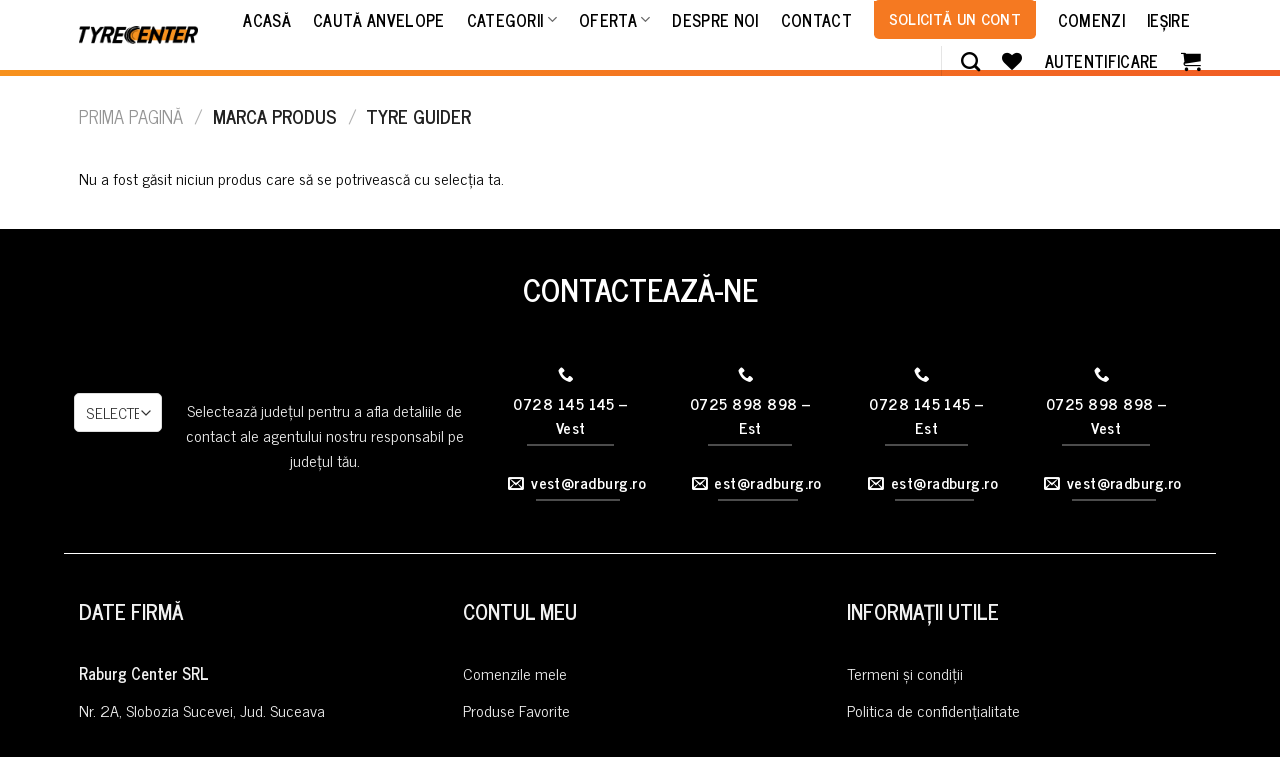

--- FILE ---
content_type: text/html; charset=UTF-8
request_url: https://tyrecenter.com/marca/tyre-guider/
body_size: 24293
content:
<!DOCTYPE html>
<!--[if IE 9 ]> <html lang="ro-RO" class="ie9 loading-site no-js"> <![endif]-->
<!--[if IE 8 ]> <html lang="ro-RO" class="ie8 loading-site no-js"> <![endif]-->
<!--[if (gte IE 9)|!(IE)]><!--><html lang="ro-RO" class="loading-site no-js"> <!--<![endif]-->
<head><meta charset="UTF-8" /><script>if(navigator.userAgent.match(/MSIE|Internet Explorer/i)||navigator.userAgent.match(/Trident\/7\..*?rv:11/i)){var href=document.location.href;if(!href.match(/[?&]nowprocket/)){if(href.indexOf("?")==-1){if(href.indexOf("#")==-1){document.location.href=href+"?nowprocket=1"}else{document.location.href=href.replace("#","?nowprocket=1#")}}else{if(href.indexOf("#")==-1){document.location.href=href+"&nowprocket=1"}else{document.location.href=href.replace("#","&nowprocket=1#")}}}}</script><script>class RocketLazyLoadScripts{constructor(e){this.triggerEvents=e,this.eventOptions={passive:!0},this.userEventListener=this.triggerListener.bind(this),this.delayedScripts={normal:[],async:[],defer:[]},this.allJQueries=[]}_addUserInteractionListener(e){this.triggerEvents.forEach((t=>window.addEventListener(t,e.userEventListener,e.eventOptions)))}_removeUserInteractionListener(e){this.triggerEvents.forEach((t=>window.removeEventListener(t,e.userEventListener,e.eventOptions)))}triggerListener(){this._removeUserInteractionListener(this),"loading"===document.readyState?document.addEventListener("DOMContentLoaded",this._loadEverythingNow.bind(this)):this._loadEverythingNow()}async _loadEverythingNow(){this._delayEventListeners(),this._delayJQueryReady(this),this._handleDocumentWrite(),this._registerAllDelayedScripts(),this._preloadAllScripts(),await this._loadScriptsFromList(this.delayedScripts.normal),await this._loadScriptsFromList(this.delayedScripts.defer),await this._loadScriptsFromList(this.delayedScripts.async),await this._triggerDOMContentLoaded(),await this._triggerWindowLoad(),window.dispatchEvent(new Event("rocket-allScriptsLoaded"))}_registerAllDelayedScripts(){document.querySelectorAll("script[type=rocketlazyloadscript]").forEach((e=>{e.hasAttribute("src")?e.hasAttribute("async")&&!1!==e.async?this.delayedScripts.async.push(e):e.hasAttribute("defer")&&!1!==e.defer||"module"===e.getAttribute("data-rocket-type")?this.delayedScripts.defer.push(e):this.delayedScripts.normal.push(e):this.delayedScripts.normal.push(e)}))}async _transformScript(e){return await this._requestAnimFrame(),new Promise((t=>{const n=document.createElement("script");let r;[...e.attributes].forEach((e=>{let t=e.nodeName;"type"!==t&&("data-rocket-type"===t&&(t="type",r=e.nodeValue),n.setAttribute(t,e.nodeValue))})),e.hasAttribute("src")?(n.addEventListener("load",t),n.addEventListener("error",t)):(n.text=e.text,t()),e.parentNode.replaceChild(n,e)}))}async _loadScriptsFromList(e){const t=e.shift();return t?(await this._transformScript(t),this._loadScriptsFromList(e)):Promise.resolve()}_preloadAllScripts(){var e=document.createDocumentFragment();[...this.delayedScripts.normal,...this.delayedScripts.defer,...this.delayedScripts.async].forEach((t=>{const n=t.getAttribute("src");if(n){const t=document.createElement("link");t.href=n,t.rel="preload",t.as="script",e.appendChild(t)}})),document.head.appendChild(e)}_delayEventListeners(){let e={};function t(t,n){!function(t){function n(n){return e[t].eventsToRewrite.indexOf(n)>=0?"rocket-"+n:n}e[t]||(e[t]={originalFunctions:{add:t.addEventListener,remove:t.removeEventListener},eventsToRewrite:[]},t.addEventListener=function(){arguments[0]=n(arguments[0]),e[t].originalFunctions.add.apply(t,arguments)},t.removeEventListener=function(){arguments[0]=n(arguments[0]),e[t].originalFunctions.remove.apply(t,arguments)})}(t),e[t].eventsToRewrite.push(n)}function n(e,t){let n=e[t];Object.defineProperty(e,t,{get:()=>n||function(){},set(r){e["rocket"+t]=n=r}})}t(document,"DOMContentLoaded"),t(window,"DOMContentLoaded"),t(window,"load"),t(window,"pageshow"),t(document,"readystatechange"),n(document,"onreadystatechange"),n(window,"onload"),n(window,"onpageshow")}_delayJQueryReady(e){let t=window.jQuery;Object.defineProperty(window,"jQuery",{get:()=>t,set(n){if(n&&n.fn&&!e.allJQueries.includes(n)){n.fn.ready=n.fn.init.prototype.ready=function(t){e.domReadyFired?t.bind(document)(n):document.addEventListener("rocket-DOMContentLoaded",(()=>t.bind(document)(n)))};const t=n.fn.on;n.fn.on=n.fn.init.prototype.on=function(){if(this[0]===window){function e(e){return e.split(" ").map((e=>"load"===e||0===e.indexOf("load.")?"rocket-jquery-load":e)).join(" ")}"string"==typeof arguments[0]||arguments[0]instanceof String?arguments[0]=e(arguments[0]):"object"==typeof arguments[0]&&Object.keys(arguments[0]).forEach((t=>{delete Object.assign(arguments[0],{[e(t)]:arguments[0][t]})[t]}))}return t.apply(this,arguments),this},e.allJQueries.push(n)}t=n}})}async _triggerDOMContentLoaded(){this.domReadyFired=!0,await this._requestAnimFrame(),document.dispatchEvent(new Event("rocket-DOMContentLoaded")),await this._requestAnimFrame(),window.dispatchEvent(new Event("rocket-DOMContentLoaded")),await this._requestAnimFrame(),document.dispatchEvent(new Event("rocket-readystatechange")),await this._requestAnimFrame(),document.rocketonreadystatechange&&document.rocketonreadystatechange()}async _triggerWindowLoad(){await this._requestAnimFrame(),window.dispatchEvent(new Event("rocket-load")),await this._requestAnimFrame(),window.rocketonload&&window.rocketonload(),await this._requestAnimFrame(),this.allJQueries.forEach((e=>e(window).trigger("rocket-jquery-load"))),window.dispatchEvent(new Event("rocket-pageshow")),await this._requestAnimFrame(),window.rocketonpageshow&&window.rocketonpageshow()}_handleDocumentWrite(){const e=new Map;document.write=document.writeln=function(t){const n=document.currentScript,r=document.createRange(),i=n.parentElement;let o=e.get(n);void 0===o&&(o=n.nextSibling,e.set(n,o));const a=document.createDocumentFragment();r.setStart(a,0),a.appendChild(r.createContextualFragment(t)),i.insertBefore(a,o)}}async _requestAnimFrame(){return new Promise((e=>requestAnimationFrame(e)))}static run(){const e=new RocketLazyLoadScripts(["keydown","mousemove","touchmove","touchstart","touchend","wheel"]);e._addUserInteractionListener(e)}}RocketLazyLoadScripts.run();</script>
	
	<link rel="profile" href="https://gmpg.org/xfn/11" />
	<link rel="pingback" href="https://tyrecenter.com/xmlrpc.php" />

					<script type="rocketlazyloadscript">document.documentElement.className = document.documentElement.className + ' yes-js js_active js'</script>
			<script type="rocketlazyloadscript">(function(html){html.className = html.className.replace(/\bno-js\b/,'js')})(document.documentElement);</script>
<title>Tyre Guider &#8211; TyreCenter</title><link rel="preload" as="style" href="https://fonts.googleapis.com/css?family=News%20Cycle%3Aregular%2C700%2Cregular%2C700%7CRoboto%3Aregular%2Cregular&#038;display=swap" /><link rel="stylesheet" href="https://fonts.googleapis.com/css?family=News%20Cycle%3Aregular%2C700%2Cregular%2C700%7CRoboto%3Aregular%2Cregular&#038;display=swap" media="print" onload="this.media='all'" /><noscript><link rel="stylesheet" href="https://fonts.googleapis.com/css?family=News%20Cycle%3Aregular%2C700%2Cregular%2C700%7CRoboto%3Aregular%2Cregular&#038;display=swap" /></noscript><link rel="stylesheet" href="https://tyrecenter.com/wp-content/cache/min/1/aaa9c6f19a015a5bdd6a20463c96760d.css" media="all" data-minify="1" />
<meta name='robots' content='max-image-preview:large' />
	<style>img:is([sizes="auto" i], [sizes^="auto," i]) { contain-intrinsic-size: 3000px 1500px }</style>
	<meta name="viewport" content="width=device-width, initial-scale=1, maximum-scale=1" /><link rel='dns-prefetch' href='//www.googletagmanager.com' />
<link rel='dns-prefetch' href='//cdn.jsdelivr.net' />
<link rel='dns-prefetch' href='//fonts.googleapis.com' />
<link rel='dns-prefetch' href='//google-analytics.com' />
<link href='https://fonts.gstatic.com' crossorigin rel='preconnect' />
<link rel="alternate" type="application/rss+xml" title="TyreCenter &raquo; Flux" href="https://tyrecenter.com/feed/" />
<link rel="alternate" type="application/rss+xml" title="TyreCenter &raquo; Flux comentarii" href="https://tyrecenter.com/comments/feed/" />
<link rel="alternate" type="application/rss+xml" title="TyreCenter &raquo; Flux Tyre Guider Marca" href="https://tyrecenter.com/marca/tyre-guider/feed/" />
<link rel="prefetch" href="https://tyrecenter.com/wp-content/themes/flatsome/assets/js/chunk.countup.fe2c1016.js" />
<link rel="prefetch" href="https://tyrecenter.com/wp-content/themes/flatsome/assets/js/chunk.sticky-sidebar.a58a6557.js" />
<link rel="prefetch" href="https://tyrecenter.com/wp-content/themes/flatsome/assets/js/chunk.tooltips.29144c1c.js" />
<link rel="prefetch" href="https://tyrecenter.com/wp-content/themes/flatsome/assets/js/chunk.vendors-popups.947eca5c.js" />
<link rel="prefetch" href="https://tyrecenter.com/wp-content/themes/flatsome/assets/js/chunk.vendors-slider.f0d2cbc9.js" />
<style id='classic-theme-styles-inline-css' type='text/css'>
/*! This file is auto-generated */
.wp-block-button__link{color:#fff;background-color:#32373c;border-radius:9999px;box-shadow:none;text-decoration:none;padding:calc(.667em + 2px) calc(1.333em + 2px);font-size:1.125em}.wp-block-file__button{background:#32373c;color:#fff;text-decoration:none}
</style>
<style id='woocommerce-inline-inline-css' type='text/css'>
.woocommerce form .form-row .required { visibility: visible; }
</style>




<style id='flatsome-main-inline-css' type='text/css'>
@font-face {
				font-family: "fl-icons";
				font-display: block;
				src: url(https://tyrecenter.com/wp-content/themes/flatsome/assets/css/icons/fl-icons.eot?v=3.15.3);
				src:
					url(https://tyrecenter.com/wp-content/themes/flatsome/assets/css/icons/fl-icons.eot#iefix?v=3.15.3) format("embedded-opentype"),
					url(https://tyrecenter.com/wp-content/themes/flatsome/assets/css/icons/fl-icons.woff2?v=3.15.3) format("woff2"),
					url(https://tyrecenter.com/wp-content/themes/flatsome/assets/css/icons/fl-icons.ttf?v=3.15.3) format("truetype"),
					url(https://tyrecenter.com/wp-content/themes/flatsome/assets/css/icons/fl-icons.woff?v=3.15.3) format("woff"),
					url(https://tyrecenter.com/wp-content/themes/flatsome/assets/css/icons/fl-icons.svg?v=3.15.3#fl-icons) format("svg");
			}
</style>




<style id='rocket-lazyload-inline-css' type='text/css'>
.rll-youtube-player{position:relative;padding-bottom:56.23%;height:0;overflow:hidden;max-width:100%;}.rll-youtube-player iframe{position:absolute;top:0;left:0;width:100%;height:100%;z-index:100;background:0 0}.rll-youtube-player img{bottom:0;display:block;left:0;margin:auto;max-width:100%;width:100%;position:absolute;right:0;top:0;border:none;height:auto;cursor:pointer;-webkit-transition:.4s all;-moz-transition:.4s all;transition:.4s all}.rll-youtube-player img:hover{-webkit-filter:brightness(75%)}.rll-youtube-player .play{height:72px;width:72px;left:50%;top:50%;margin-left:-36px;margin-top:-36px;position:absolute;background:url(https://tyrecenter.com/wp-content/plugins/wp-rocket/assets/img/youtube.png) no-repeat;cursor:pointer}
</style>
<script type="rocketlazyloadscript" data-rocket-type="text/javascript" id="woocommerce-google-analytics-integration-gtag-js-after">
/* <![CDATA[ */
/* Google Analytics for WooCommerce (gtag.js) */
					window.dataLayer = window.dataLayer || [];
					function gtag(){dataLayer.push(arguments);}
					// Set up default consent state.
					for ( const mode of [{"analytics_storage":"denied","ad_storage":"denied","ad_user_data":"denied","ad_personalization":"denied","region":["AT","BE","BG","HR","CY","CZ","DK","EE","FI","FR","DE","GR","HU","IS","IE","IT","LV","LI","LT","LU","MT","NL","NO","PL","PT","RO","SK","SI","ES","SE","GB","CH"]}] || [] ) {
						gtag( "consent", "default", { "wait_for_update": 500, ...mode } );
					}
					gtag("js", new Date());
					gtag("set", "developer_id.dOGY3NW", true);
					gtag("config", "UA-171127515-6", {"track_404":true,"allow_google_signals":true,"logged_in":false,"linker":{"domains":[],"allow_incoming":false},"custom_map":{"dimension1":"logged_in"}});
/* ]]> */
</script>
<script type="rocketlazyloadscript" data-rocket-type="text/javascript" src="https://tyrecenter.com/wp-includes/js/jquery/jquery.min.js?ver=3.7.1" id="jquery-core-js"></script>
<script type="text/javascript" id="track-the-click-js-extra">
/* <![CDATA[ */
var ajax_var = {"nonce":"fe3a6ae031"};
var ttc_data = {"proBeacon":""};
/* ]]> */
</script>
<script type="rocketlazyloadscript" data-minify="1" data-rocket-type="text/javascript" src="https://tyrecenter.com/wp-content/cache/min/1/wp-content/plugins/track-the-click/public/js/track-the-click-public.js?ver=1731989628" id="track-the-click-js" data-noptimize="true" data-no-optimize="1" defer></script>
<script type="rocketlazyloadscript" data-rocket-type="text/javascript" id="track-the-click-js-after" data-noptimize="true" data-no-optimize="1">
/* <![CDATA[ */
function getHomeURL() {return "https://tyrecenter.com";}
function getPostID() {return 0;}
function showClickCounts() {return false;}
/* ]]> */
</script>
<script type="rocketlazyloadscript" data-rocket-type="text/javascript" src="https://tyrecenter.com/wp-content/plugins/woocommerce/assets/js/jquery-blockui/jquery.blockUI.min.js?ver=2.7.0-wc.9.6.3" id="jquery-blockui-js" defer="defer" data-wp-strategy="defer"></script>
<script type="text/javascript" id="wc-add-to-cart-js-extra">
/* <![CDATA[ */
var wc_add_to_cart_params = {"ajax_url":"\/wp-admin\/admin-ajax.php","wc_ajax_url":"\/?wc-ajax=%%endpoint%%","i18n_view_cart":"Vezi co\u0219ul","cart_url":"https:\/\/tyrecenter.com\/cart\/","is_cart":"","cart_redirect_after_add":"no"};
/* ]]> */
</script>
<script type="rocketlazyloadscript" data-rocket-type="text/javascript" src="https://tyrecenter.com/wp-content/plugins/woocommerce/assets/js/frontend/add-to-cart.min.js?ver=9.6.3" id="wc-add-to-cart-js" defer="defer" data-wp-strategy="defer"></script>
<script type="rocketlazyloadscript" data-rocket-type="text/javascript" src="https://tyrecenter.com/wp-content/plugins/woocommerce/assets/js/js-cookie/js.cookie.min.js?ver=2.1.4-wc.9.6.3" id="js-cookie-js" defer="defer" data-wp-strategy="defer"></script>
<script type="text/javascript" id="woocommerce-js-extra">
/* <![CDATA[ */
var woocommerce_params = {"ajax_url":"\/wp-admin\/admin-ajax.php","wc_ajax_url":"\/?wc-ajax=%%endpoint%%","currency":"RON"};
/* ]]> */
</script>
<script type="rocketlazyloadscript" data-rocket-type="text/javascript" src="https://tyrecenter.com/wp-content/plugins/woocommerce/assets/js/frontend/woocommerce.min.js?ver=9.6.3" id="woocommerce-js" defer="defer" data-wp-strategy="defer"></script>
<script type="text/javascript" id="wt-smart-coupon-for-woo-js-extra">
/* <![CDATA[ */
var WTSmartCouponOBJ = {"ajaxurl":"https:\/\/tyrecenter.com\/wp-admin\/admin-ajax.php","wc_ajax_url":"https:\/\/tyrecenter.com\/?wc-ajax=","nonces":{"public":"786abe1bd9","apply_coupon":"68a9741f0e"},"labels":{"please_wait":"Please wait...","choose_variation":"Please choose a variation","error":"Error !!!"},"shipping_method":[],"payment_method":"","is_cart":""};
/* ]]> */
</script>
<script type="rocketlazyloadscript" data-minify="1" data-rocket-type="text/javascript" src="https://tyrecenter.com/wp-content/cache/min/1/wp-content/plugins/wt-smart-coupons-for-woocommerce/public/js/wt-smart-coupon-public.js?ver=1731989628" id="wt-smart-coupon-for-woo-js" defer></script>
<link rel="https://api.w.org/" href="https://tyrecenter.com/wp-json/" /><link rel="EditURI" type="application/rsd+xml" title="RSD" href="https://tyrecenter.com/xmlrpc.php?rsd" />
<meta name="generator" content="WordPress 6.8.3" />
<meta name="generator" content="WooCommerce 9.6.3" />

<link rel="preload" as="font" href="https://tyrecenter.com/wp-content/themes/flatsome/assets/css/icons/fl-icons.woff2" crossorigin><!--[if IE]><link rel="stylesheet" type="text/css" href="https://tyrecenter.com/wp-content/themes/flatsome/assets/css/ie-fallback.css"><script src="//cdnjs.cloudflare.com/ajax/libs/html5shiv/3.6.1/html5shiv.js"></script><script>var head = document.getElementsByTagName('head')[0],style = document.createElement('style');style.type = 'text/css';style.styleSheet.cssText = ':before,:after{content:none !important';head.appendChild(style);setTimeout(function(){head.removeChild(style);}, 0);</script><script src="https://tyrecenter.com/wp-content/themes/flatsome/assets/libs/ie-flexibility.js"></script><![endif]-->	<noscript><style>.woocommerce-product-gallery{ opacity: 1 !important; }</style></noscript>
	      <meta name="onesignal" content="wordpress-plugin"/>
            <script type="rocketlazyloadscript">

      window.OneSignalDeferred = window.OneSignalDeferred || [];

      OneSignalDeferred.push(function(OneSignal) {
        var oneSignal_options = {};
        window._oneSignalInitOptions = oneSignal_options;

        oneSignal_options['serviceWorkerParam'] = { scope: '/' };
oneSignal_options['serviceWorkerPath'] = 'OneSignalSDKWorker.js.php';

        OneSignal.Notifications.setDefaultUrl("https://tyrecenter.com");

        oneSignal_options['wordpress'] = true;
oneSignal_options['appId'] = '35bf7668-4016-4da5-a988-8fb27c18c8fc';
oneSignal_options['allowLocalhostAsSecureOrigin'] = true;
oneSignal_options['welcomeNotification'] = { };
oneSignal_options['welcomeNotification']['disable'] = true;
oneSignal_options['path'] = "https://tyrecenter.com/wp-content/plugins/onesignal-free-web-push-notifications/sdk_files/";
oneSignal_options['promptOptions'] = { };
oneSignal_options['promptOptions']['actionMessage'] = "Abonează-te și fii primul care afli Promoțiile noastre la anvelope și Oferte speciale!";
oneSignal_options['promptOptions']['acceptButtonText'] = "Mă abonez";
oneSignal_options['promptOptions']['cancelButtonText'] = "Nu doresc";
oneSignal_options['promptOptions']['autoAcceptTitle'] = "Accepta";
          /* OneSignal: Using custom SDK initialization. */
                });

      function documentInitOneSignal() {
        var oneSignal_elements = document.getElementsByClassName("OneSignal-prompt");

        var oneSignalLinkClickHandler = function(event) { OneSignal.Notifications.requestPermission(); event.preventDefault(); };        for(var i = 0; i < oneSignal_elements.length; i++)
          oneSignal_elements[i].addEventListener('click', oneSignalLinkClickHandler, false);
      }

      if (document.readyState === 'complete') {
           documentInitOneSignal();
      }
      else {
           window.addEventListener("load", function(event){
               documentInitOneSignal();
          });
      }
    </script>
<style class='wp-fonts-local' type='text/css'>
@font-face{font-family:Inter;font-style:normal;font-weight:300 900;font-display:fallback;src:url('https://tyrecenter.com/wp-content/plugins/woocommerce/assets/fonts/Inter-VariableFont_slnt,wght.woff2') format('woff2');font-stretch:normal;}
@font-face{font-family:Cardo;font-style:normal;font-weight:400;font-display:fallback;src:url('https://tyrecenter.com/wp-content/plugins/woocommerce/assets/fonts/cardo_normal_400.woff2') format('woff2');}
</style>
<link rel="icon" href="https://tyrecenter.com/wp-content/uploads/2021/02/logo_tc-100x100.png" sizes="32x32" />
<link rel="icon" href="https://tyrecenter.com/wp-content/uploads/2021/02/logo_tc-300x300.png" sizes="192x192" />
<link rel="apple-touch-icon" href="https://tyrecenter.com/wp-content/uploads/2021/02/logo_tc-300x300.png" />
<meta name="msapplication-TileImage" content="https://tyrecenter.com/wp-content/uploads/2021/02/logo_tc-300x300.png" />
<meta name="generator" content="XforWooCommerce.com - Product Filter for WooCommerce"/>		<!-- Facebook Pixel Code -->
		<script type="rocketlazyloadscript">
			var aepc_pixel = {"pixel_id":"465353261280438","user":{},"enable_advanced_events":"yes","fire_delay":"0","can_use_sku":"yes","enable_viewcontent":"yes","enable_addtocart":"yes","enable_addtowishlist":"no","enable_initiatecheckout":"yes","enable_addpaymentinfo":"yes","enable_purchase":"yes","allowed_params":{"AddToCart":["value","currency","content_category","content_name","content_type","content_ids"],"AddToWishlist":["value","currency","content_category","content_name","content_type","content_ids"]}},
				aepc_pixel_args = [],
				aepc_extend_args = function( args ) {
					if ( typeof args === 'undefined' ) {
						args = {};
					}

					for(var key in aepc_pixel_args)
						args[key] = aepc_pixel_args[key];

					return args;
				};

			// Extend args
			if ( 'yes' === aepc_pixel.enable_advanced_events ) {
				aepc_pixel_args.userAgent = navigator.userAgent;
				aepc_pixel_args.language = navigator.language;

				if ( document.referrer.indexOf( document.domain ) < 0 ) {
					aepc_pixel_args.referrer = document.referrer;
				}
			}

						!function(f,b,e,v,n,t,s){if(f.fbq)return;n=f.fbq=function(){n.callMethod?
				n.callMethod.apply(n,arguments):n.queue.push(arguments)};if(!f._fbq)f._fbq=n;
				n.push=n;n.loaded=!0;n.version='2.0';n.agent='dvpixelcaffeinewordpress';n.queue=[];t=b.createElement(e);t.async=!0;
				t.src=v;s=b.getElementsByTagName(e)[0];s.parentNode.insertBefore(t,s)}(window,
				document,'script','https://connect.facebook.net/en_US/fbevents.js');
			
						fbq('init', aepc_pixel.pixel_id, aepc_pixel.user);

							setTimeout( function() {
				fbq('track', "PageView", aepc_pixel_args);
			}, aepc_pixel.fire_delay * 1000 );
					</script>
		<!-- End Facebook Pixel Code -->
		<style id="custom-css" type="text/css">:root {--primary-color: #f57921;}.full-width .ubermenu-nav, .container, .row{max-width: 1870px}.row.row-collapse{max-width: 1840px}.row.row-small{max-width: 1862.5px}.row.row-large{max-width: 1900px}.header-main{height: 70px}#logo img{max-height: 70px}#logo{width:150px;}.header-bottom{min-height: 10px}.header-top{min-height: 20px}.transparent .header-main{height: 90px}.transparent #logo img{max-height: 90px}.has-transparent + .page-title:first-of-type,.has-transparent + #main > .page-title,.has-transparent + #main > div > .page-title,.has-transparent + #main .page-header-wrapper:first-of-type .page-title{padding-top: 140px;}.header.show-on-scroll,.stuck .header-main{height:70px!important}.stuck #logo img{max-height: 70px!important}.search-form{ width: 100%;}.header-bg-color {background-color: #ffffff}.header-bottom {background-color: #dd9933}.header-main .nav > li > a{line-height: 16px }.stuck .header-main .nav > li > a{line-height: 16px }.header-bottom-nav > li > a{line-height: 16px }@media (max-width: 549px) {.header-main{height: 70px}#logo img{max-height: 70px}}.main-menu-overlay{background-color: #000000}.header-top{background-color:#4e9304!important;}/* Color */.accordion-title.active, .has-icon-bg .icon .icon-inner,.logo a, .primary.is-underline, .primary.is-link, .badge-outline .badge-inner, .nav-outline > li.active> a,.nav-outline >li.active > a, .cart-icon strong,[data-color='primary'], .is-outline.primary{color: #f57921;}/* Color !important */[data-text-color="primary"]{color: #f57921!important;}/* Background Color */[data-text-bg="primary"]{background-color: #f57921;}/* Background */.scroll-to-bullets a,.featured-title, .label-new.menu-item > a:after, .nav-pagination > li > .current,.nav-pagination > li > span:hover,.nav-pagination > li > a:hover,.has-hover:hover .badge-outline .badge-inner,button[type="submit"], .button.wc-forward:not(.checkout):not(.checkout-button), .button.submit-button, .button.primary:not(.is-outline),.featured-table .title,.is-outline:hover, .has-icon:hover .icon-label,.nav-dropdown-bold .nav-column li > a:hover, .nav-dropdown.nav-dropdown-bold > li > a:hover, .nav-dropdown-bold.dark .nav-column li > a:hover, .nav-dropdown.nav-dropdown-bold.dark > li > a:hover, .header-vertical-menu__opener ,.is-outline:hover, .tagcloud a:hover,.grid-tools a, input[type='submit']:not(.is-form), .box-badge:hover .box-text, input.button.alt,.nav-box > li > a:hover,.nav-box > li.active > a,.nav-pills > li.active > a ,.current-dropdown .cart-icon strong, .cart-icon:hover strong, .nav-line-bottom > li > a:before, .nav-line-grow > li > a:before, .nav-line > li > a:before,.banner, .header-top, .slider-nav-circle .flickity-prev-next-button:hover svg, .slider-nav-circle .flickity-prev-next-button:hover .arrow, .primary.is-outline:hover, .button.primary:not(.is-outline), input[type='submit'].primary, input[type='submit'].primary, input[type='reset'].button, input[type='button'].primary, .badge-inner{background-color: #f57921;}/* Border */.nav-vertical.nav-tabs > li.active > a,.scroll-to-bullets a.active,.nav-pagination > li > .current,.nav-pagination > li > span:hover,.nav-pagination > li > a:hover,.has-hover:hover .badge-outline .badge-inner,.accordion-title.active,.featured-table,.is-outline:hover, .tagcloud a:hover,blockquote, .has-border, .cart-icon strong:after,.cart-icon strong,.blockUI:before, .processing:before,.loading-spin, .slider-nav-circle .flickity-prev-next-button:hover svg, .slider-nav-circle .flickity-prev-next-button:hover .arrow, .primary.is-outline:hover{border-color: #f57921}.nav-tabs > li.active > a{border-top-color: #f57921}.widget_shopping_cart_content .blockUI.blockOverlay:before { border-left-color: #f57921 }.woocommerce-checkout-review-order .blockUI.blockOverlay:before { border-left-color: #f57921 }/* Fill */.slider .flickity-prev-next-button:hover svg,.slider .flickity-prev-next-button:hover .arrow{fill: #f57921;}/* Background Color */[data-icon-label]:after, .secondary.is-underline:hover,.secondary.is-outline:hover,.icon-label,.button.secondary:not(.is-outline),.button.alt:not(.is-outline), .badge-inner.on-sale, .button.checkout, .single_add_to_cart_button, .current .breadcrumb-step{ background-color:#000000; }[data-text-bg="secondary"]{background-color: #000000;}/* Color */.secondary.is-underline,.secondary.is-link, .secondary.is-outline,.stars a.active, .star-rating:before, .woocommerce-page .star-rating:before,.star-rating span:before, .color-secondary{color: #000000}/* Color !important */[data-text-color="secondary"]{color: #000000!important;}/* Border */.secondary.is-outline:hover{border-color:#000000}body{font-size: 100%;}@media screen and (max-width: 549px){body{font-size: 100%;}}body{font-family:"News Cycle", sans-serif}body{font-weight: 0}body{color: #000000}.nav > li > a {font-family:"News Cycle", sans-serif;}.mobile-sidebar-levels-2 .nav > li > ul > li > a {font-family:"News Cycle", sans-serif;}.nav > li > a {font-weight: 700;}.mobile-sidebar-levels-2 .nav > li > ul > li > a {font-weight: 700;}h1,h2,h3,h4,h5,h6,.heading-font, .off-canvas-center .nav-sidebar.nav-vertical > li > a{font-family: "News Cycle", sans-serif;}h1,h2,h3,h4,h5,h6,.heading-font,.banner h1,.banner h2{font-weight: 700;}h1,h2,h3,h4,h5,h6,.heading-font{color: #f57921;}.alt-font{font-family: "Roboto", sans-serif;}.alt-font{font-weight: 0!important;}.header:not(.transparent) .header-nav-main.nav > li > a {color: #000000;}.header:not(.transparent) .header-nav-main.nav > li > a:hover,.header:not(.transparent) .header-nav-main.nav > li.active > a,.header:not(.transparent) .header-nav-main.nav > li.current > a,.header:not(.transparent) .header-nav-main.nav > li > a.active,.header:not(.transparent) .header-nav-main.nav > li > a.current{color: #f57921;}.header-nav-main.nav-line-bottom > li > a:before,.header-nav-main.nav-line-grow > li > a:before,.header-nav-main.nav-line > li > a:before,.header-nav-main.nav-box > li > a:hover,.header-nav-main.nav-box > li.active > a,.header-nav-main.nav-pills > li > a:hover,.header-nav-main.nav-pills > li.active > a{color:#FFF!important;background-color: #f57921;}a{color: #000000;}a:hover{color: #f57921;}.tagcloud a:hover{border-color: #f57921;background-color: #f57921;}.is-divider{background-color: #f57921;}.current .breadcrumb-step, [data-icon-label]:after, .button#place_order,.button.checkout,.checkout-button,.single_add_to_cart_button.button{background-color: #000000!important }.price del, .product_list_widget del, del .woocommerce-Price-amount { color: #000000; }ins .woocommerce-Price-amount { color: #dd3333; }input[type='submit'], input[type="button"], button:not(.icon), .button:not(.icon){border-radius: 5px!important}@media screen and (min-width: 550px){.products .box-vertical .box-image{min-width: 120px!important;width: 120px!important;}}.header-main .social-icons,.header-main .cart-icon strong,.header-main .menu-title,.header-main .header-button > .button.is-outline,.header-main .nav > li > a > i:not(.icon-angle-down){color: #000000!important;}.header-main .header-button > .button.is-outline,.header-main .cart-icon strong:after,.header-main .cart-icon strong{border-color: #000000!important;}.header-main .header-button > .button:not(.is-outline){background-color: #000000!important;}.header-main .current-dropdown .cart-icon strong,.header-main .header-button > .button:hover,.header-main .header-button > .button:hover i,.header-main .header-button > .button:hover span{color:#FFF!important;}.header-main .menu-title:hover,.header-main .social-icons a:hover,.header-main .header-button > .button.is-outline:hover,.header-main .nav > li > a:hover > i:not(.icon-angle-down){color: #f57921!important;}.header-main .current-dropdown .cart-icon strong,.header-main .header-button > .button:hover{background-color: #f57921!important;}.header-main .current-dropdown .cart-icon strong:after,.header-main .current-dropdown .cart-icon strong,.header-main .header-button > .button:hover{border-color: #f57921!important;}.footer-1{background-color: #000000}.footer-2{background-color: #f57921}.absolute-footer, html{background-color: #000000}/* Custom CSS *//*** SITE WIDTH ***/@media all and (min-width: 1440px){.full-width .ubermenu-nav, .container, .row {max-width: 85vw !important;}}@media all and (min-width: 1051px) and (max-width: 1439px){.full-width .ubermenu-nav, .container, .row {max-width: 90vw !important;}}@media all and (max-width: 1050px){.full-width .ubermenu-nav, .container, .row {max-width: 95vw !important;}}/* HEADER */.header-bottom {background: rgb(247,146,30);background: linear-gradient(90deg, rgba(247,146,30,1) 0%, rgba(241,92,36,1) 100%);min-height: 6px !important;}.request-account-menu a {background: #f57921;color: #fff !important;padding: 9px 15px !important;}.request-account-menu{background: transparent;border: none;}.request-account-menu a:hover {background: #000 !important;}.header .icon-user {background: url("data:image/svg+xml; utf8, <svg version='1.1' id='Layer_1' xmlns='http://www.w3.org/2000/svg' xmlns:xlink='http://www.w3.org/1999/xlink' x='0px' y='0px' viewBox='0 0 512 512' style='enable-background:new 0 0 512 512;' xml:space='preserve'><path d='M256,0c-74.439,0-135,60.561-135,135s60.561,135,135,135s135-60.561,135-135S330.439,0,256,0z'/><path d='M423.966,358.195C387.006,320.667,338.009,300,286,300h-60c-52.008,0-101.006,20.667-137.966,58.195C51.255,395.539,31,444.833,31,497c0,8.284,6.716,15,15,15h420c8.284,0,15-6.716,15-15C481,444.833,460.745,395.539,423.966,358.195z'/></svg>");background-size: contain;width: 24px;height: 24px;}.header .icon-user::before {content: '' !important;}/**** Homepage ***/.section-best {padding-bottom: 30px !important;}.section-best .button {margin-top: 30px;margin-bottom: 0;}.beneficii-cols .icon-box-img {margin-bottom: 0.5rem;}.request-account-home {padding-bottom: 20px !important;}.request-account-home .button {margin: 20px 0;}/*** LOGIN ***/.login-ask-account {border-top: 2px solid #ddd;margin-top: 30px;padding-top: 30px;}.prdctfltr_woocommerce_ordering {margin-bottom: 0;}.prdctfltr_columns_3 {padding: 2rem 0;}.prdctfltr_pa_latime .prdctfltr_regular_title,.prdctfltr_search .prdctfltr_regular_title,.prdctfltr_product_cat .prdctfltr_regular_title,.prdctfltr_pa_subcategorie .prdctfltr_regular_title,.prdctfltr_woocommerce_filter_title {text-transform: uppercase;margin-bottom: 5px;position: relative;padding-left: 30px;font-size: 1.1rem;}.prdctfltr_pa_latime .prdctfltr_regular_title:before,.prdctfltr_search .prdctfltr_regular_title:before,.prdctfltr_product_cat .prdctfltr_regular_title:before,.prdctfltr_pa_subcategorie .prdctfltr_regular_title:before,.prdctfltr_woocommerce_filter_title:before {content: '';width: 25px;display: block;background: #f57921;height: 4px;position: absolute;top: calc( 50% - 2px );left: 0;}/* Inputs */.pf-system-select {border-radius: 5px;}.prdctfltr_ft_vara .prdctfltr_customize_block,.prdctfltr_ft_iarna .prdctfltr_customize_block,.prdctfltr_ft_mixt .prdctfltr_customize_block {border: none;}.prdctfltr_search .pf_search {height: 40px;border-radius: 30px;padding: 0 20px;}.prdctfltr_reset label {border: 1px solid #9e231e;padding: 4px 10px;border-radius: 30px;}.prdctfltr_reset span {color: #9e231e;}/* WOOCOOMERCE */.woocommerce-result-count {border-bottom: 2px solid #f57921;}.woocommerce-ordering {max-width: 180px;}.login-price-div {display: flex;font-size: 1rem;grid-row: row 2;grid-column: col / span 4;}.login-price {text-transform: uppercase;color: #1e1e1e;border: 2px solid #f57921;border-radius: 5px;padding: 3px 10px;moz-transition: all .2s ease-in-out;-o-transition: all .2s ease-in-out;-webkit-transition: all .2s ease-in-out;transition: all .2s ease-in-out;}.login-price:hover {background: #f57921;color: #fff;}.product-main .login-price-div {margin: 1rem 0;}.product-main .login-price-div a {min-width: 300px;text-align: center;background: #f57921;color: #fff;}.product-main .login-price-div a:hover {background: #000;border-color: #000;}.product-main .add_to_wishlist {border: 1px solid #000;padding: 2px 15px;text-transform: uppercase;font-size: .9rem;width: 100%;text-align: center;border-radius: 5px;}.product-main .product_meta {margin: 1rem 0 0 0;}figure.woocommerce-product-gallery__wrapper {display: flex;justify-content: center;}.product-small.col {padding: 27px 5px 27px 0px;}.product-small.col .box-text {padding: 0;}.box-text {padding-bottom: 0;}.has-box-vertical .col {width: 100% !important;max-width: 100% !important;border: 1px solid #f4f4f4;}.box-text .button {margin-top: 0;border-radius: 5px;} .product-info p.stock {font-size: 1.2rem;}.product-main .single_add_to_cart_button {min-width: 300px;}.woocommerce-form-login__submit {width: 400px;}.cart .button:hover {background-color: #f57921 !important;color: #fff !important;}.products .box-text-products .title-wrapper {flex: 100% 0 0;}.products .box-text-products .price-wrapper {display: flex;align-items: center;}.products .box-text-products .price-wrapper .price {font-size: 1.2rem;padding-right: 10px;}.products .box-vertical .quantity,.products .box-vertical .button {font-size: 0.9rem !important;}.products .box-vertical form,.products .box-vertical .button {margin-bottom: 0;}.products .outofstock .add-to-cart-button {display: none;}.out-of-stock-label{background: #b72727 !important;color: #fff !important;top: 20% !important;}.related-products-wrapper h3 {text-align: center;font-size: 1.5rem;}.related-products-wrapper .box-image {width: 25%;}.related-products-wrapper button {margin-bottom: 0;}/* HOMEPAGE */.section.request-account-home {background: rgb(247,146,30);background: linear-gradient( 90deg , rgba(247,146,30,1) 0%, rgba(241,92,36,1) 100%);}/* Atribute in loop */.atribute-produs.row-1 {display: flex;margin-bottom: 10px;flex-direction: row;align-items: center;flex-wrap: wrap;}.atribute-produs.row-2 {display: flex;margin-bottom: 10px;flex-direction: column;border-bottom: 1px solid #f9f9f9;border-top: 1px solid #f9f9f9;padding: 5px 0;margin: 10px 0;}.row-11,.row-12{ display: grid;grid-template-columns: 50% 50%;font-size: .9rem;}.atr-indicev span,.atr-indiceg span,.atr-dimensiune span,.atr-stoc span {font-weight: normal;}.atr-sezon,.atr-categorie,.atr-subcategorie,.atr-marca,.atr-stoc {padding-right: 15px;font-size: .9rem;text-transform: uppercase;}.atr-indicev,.atr-indicev {padding-right: 15px;font-size: .85rem;}.atr-stoc {height: 1.2rem;}.product-small .price-wrapper {margin: 0;}.product-title.woocommerce-loop-product__title {font-weight: bold;font-size: 1.2rem;margin-bottom: 10px;}.atr-stoc.green span {color: #429045;}.atr-stoc.red span {color: #ec2a2a;}.atr-sezon img{-webkit-transition: -webkit-transform .8s ease-in-out;transition: transform .8s ease-in-out;}.atr-categorie img,.atr-marca img{-webkit-transition: -webkit-transform .3s ease-in-out;transition: transform .3s ease-in-out;}.atr-categorie img:hover,.atr-marca img:hover {-webkit-transform: scale(1.15);transform: scale(1.15); }.atr-sezon img:hover {-webkit-transform: rotate(360deg);transform: rotate(360deg);}/*** Cont ***/.woocommerce-account .my-account .account-login-inner {max-width: 400px;margin: 0 auto;}.woocommerce-account .my-account .account-login-inner h3 {text-align: center;}.woocommerce-account .my-account .account-login-inner img {margin-bottom: 2rem;}.woocommerce-account .my-account .account-login-inner button:hover {background: #000;}.woocommerce-account .woocommerce-message .message-container a {background: #d22626;color: #fff;padding: 2px 20px;text-transform: uppercase;border-radius: 5px;display: flex;justify-content: center;align-items: center;width: 320px;}.woocommerce-account .woocommerce-message .message-container a:hover {background: #000;}/** OTHERS ***/#size_select {box-shadow: none;border-radius: 5px;text-align: center;}.gfield input, .gfield select {border-radius: 5px !important;}.gfield select {padding-left: 15px !important;}.gform_button {width: 100% !important;font-size: 1.2rem !important;}.button:hover {box-shadow: none;-webkit-box-shadow: none;}.gsection_title {text-align: center;text-transform: uppercase;}.form-container-row {max-width: 800px !important;}.contact-footer .col-inner {display: flex;justify-content: center;align-items: center;}.contact-footer .col-inner div {margin: 0 10px;}.contact-footer .col-inner select {margin-bottom: 0;max-width: 300px;}#menu-footer li {padding: 0;border: none;}.wc_payment_method small {display: none;}/** EFFECTS ***/.jump-title h2 {color:rgba(0,0,0,1);transition: all .2s ease-in-out;cursor: default;}.jump-box:hover {animation: rainbow 1.5s ease-in-out 1;transition: all .2s ease-in-out;}@keyframes rainbow { 0%{transform: translatey(0px);}50%{transform: translatey(-20px);}100%{transform: translatey(0px);}}.jump-title h2:hover{ color: #f57921;animation: rainbow 2s ease-in-out 1;}/*************************************************************************************************************************************************************************************** ONLY DESKTOP CSS *********************************************************/@media all and (min-width: 550px){/** Woocommerce **/.products .box-vertical .box-image {min-width: 120px!important;width: 120px!important;}.products .box-text-products {display: flex;flex-direction: row;flex-wrap: wrap;}.products .box-vertical .quantity .button.alt {background-color: #ffffff;color: #000;border-color: #000;}.beneficii-cols .col-inner {min-height: 285px;}.atr-stoc {width: 140px;}}/********************************************************************************************************************************************************************************************************* MOBILE CSS ****************************************************************************/@media all and (max-width: 550px){/* HOMEPAGE */.hero-home .col {padding-bottom: 0;}.section-why {background-color: #fff !important;padding-bottom: 0 !important;}.section-why h2 {padding-bottom: 30px;}.section-why h3 {font-size: 1.3rem;}.section-why .jump-box {padding-bottom: 20px;}.section-categories {padding-top: 20px !important;background-color: #fff !important;}.section-categories div.img {margin-bottom: 0 !important;}.section-categories .button span {font-size: 0.8rem !important;}.contact-footer .text {padding-top: 20px; }/* Filters */.prdctfltr_terms_customized_system select {max-width: 100%;}.prdctfltr_filter label {max-width: 25%;}.prdctfltr_search .prdctfltr_add_scroll label {max-width: 100% !important;}.prdctfltr_columns_3 .prdctfltr_filter {margin-bottom: 1rem !important;}/** Woocommerce **/.woocommerce-ordering {display: none;}.category-page-row {padding-top: 20px;}.product-small.col .cart button {font-size: .9rem;width: 100%;margin-left: 5%;}.cart .quantity {width: 100%;display: flex;justify-content: center;margin-bottom: 0px;font-size: 0.9rem;}.price-wrapper .price {text-align: center;}.login-price-div {font-size: .9rem;justify-content: flex-start;}.product-title.woocommerce-loop-product__title {font-size: 1rem;margin-left: -25%;}.product-info p.stock {text-align: center;}.woocommerce-form-login__submit {width: 100%;}.out-of-stock-label {top: 0 !important;}/* Atribute */.product-small.col .box.box-vertical {display: grid;grid-template-columns: 25% 75%;}.product-small.col .box.box-vertical .box-image {display: flex;align-items: center;margin-top: 40px;}.product-small.col .box.box-vertical .wishlist-icon {display: none;}.product-small.col .box.box-vertical .price-wrapper {justify-content: flex-start;margin-bottom: 10px;}.box-text-products .atribute-produs.row-1 {display: flex;}.box-text-products form {display: grid;grid-template-columns: 30% 65%;}.row-12 {grid-template-columns: 100%;font-size: .9rem;text-align: center;}.atr-subcategorie, .atr-marca {font-size: .8rem;overflow: hidden;height: 30px;display: flex;align-items: center;}.atr-marca img {height: 28px;}.atr-categorie,.atr-sezon {display: flex;align-items: center;justify-content: center;}.atr-sezon img {max-height: 25px;}.atr-categorie img {max-height: 25px;}.atr-sezon, .atr-categorie, .atr-subcategorie {padding-right: 8px;}.atr-marca {padding-right: 0;}/* Product Page */.product-main {padding-bottom: 0;}.product-main .row-11, .product-main .row-12 {font-size: .9rem;}.product-main .cart {margin-bottom: 0.2rem;}.product-main .cart .quantity {margin-bottom: 1rem;}.product-main .quantity input[type="number"] {min-width: 260px;}.product-main .quantity .minus, .quantity .plus {padding-left: 15px;padding-right: 15px;}.product-main .single_add_to_cart_button {width: 100%;font-size: 1rem;}.product-main .yith-wcwl-add-button {margin-bottom: 10px;display: flex;align-items: center;justify-content: center;}.product-main .add_to_wishlist {border: 1px solid #000;padding: 2px 0px;text-transform: uppercase;font-size: .85rem;width: 100%;text-align: center;border-radius: 5px;}.product-main .single_add_to_cart_button {font-size: 1.2rem;}.product-main .login-price{width: 100%;text-align: center;margin-bottom: 10px;font-size: 1.2rem;}/* Contact */.contact-footer .col-inner{flex-direction: column;}.row-footer-menu {text-align: center;}.row-footer-menu .col {padding-bottom: 0;}#menu-footer li {text-align: center;padding: 0 !important;}.row-footer-menu ul.menu>li>a {padding: 0;}.df-second {font-size: 80%;}}/******************************************************************************************************************************************************************************************** RESET MENU BREAKPOINT ***************************************/@media all and (min-width: 551px) and (max-width: 1050px) {.header .show-for-medium {display: flex !important;}.header .hide-for-medium {display: none !important;}.header .flex-right {-webkit-box-flex: 1;-ms-flex: 1 1 0px;flex: 1 1 0;-webkit-box-ordinal-group: 4;-ms-flex-order: 3;order: 3;}.header .flex-left {-webkit-box-ordinal-group: 2;-ms-flex-order: 1;order: 1;-webkit-box-flex: 1;-ms-flex: 1 1 0px;flex: 1 1 0;}.header .logo {-webkit-box-ordinal-group: 3;-ms-flex-order: 2;order: 2;text-align: center;margin: 0 15px;}/* Homepage */.hero-home {height: 750px !important;}.col.jump-box {max-width: 50%;-ms-flex-preferred-size: 50%;flex-basis: 50%;}/** WOO ARCHIVE ***/.gallery-columns-2 .gallery-item, .large-columns-2>.col, .large-columns-2 .flickity-slider>.col {max-width: 100%;-ms-flex-preferred-size: 100%;flex-basis: 100%;}.product-small.box{display: grid;grid-template-columns: 25% 75%;} }/********************************************************************************************************************************************************************************************************************************************************** PHONE & TABLET ****************************************************************************************/@media all and (max-width: 1050px) {/* Header */.sidebar-menu .nav-top-not-logged-in {background: #fff;color: #000 !important;font-size: 0.9rem;}/* Mobile Menu */.off-canvas-left .mfp-content {width: 100%;font-size: 1.2rem;background-color: #000 !important;}.off-canvas .sidebar-menu {padding-top: 50px;}.off-canvas-left .nav > li > a {color: #fff;}.off-canvas-left .nav i {font-size: 1.5rem}.off-canvas-left .nav > li a {padding-left: 2rem !important;}.mfp-close svg {transform: scale(1.5);}.mfp-ready .mfp-close {opacity: 1;top: 10px;right: 10px;}.off-canvas-left .account-item.has-icon {border-color: #fff !important;}.off-canvas-left .ux-search-submit {background-color: #f57921 !important;}.off-canvas-left .request-account-menu a {padding: 4px 15px !important;}.off-canvas-left .search-field {margin-left: 0.7rem;}}.label-new.menu-item > a:after{content:"New";}.label-hot.menu-item > a:after{content:"Hot";}.label-sale.menu-item > a:after{content:"Sale";}.label-popular.menu-item > a:after{content:"Popular";}</style><noscript><style id="rocket-lazyload-nojs-css">.rll-youtube-player, [data-lazy-src]{display:none !important;}</style></noscript></head>

<body data-rsssl=1 class="archive tax-pa_marca term-tyre-guider term-27353 wp-theme-flatsome wp-child-theme-tyrecenter theme-flatsome woocommerce woocommerce-page woocommerce-no-js lightbox nav-dropdown-has-arrow nav-dropdown-has-shadow nav-dropdown-has-border prdctfltr-ajax prdctfltr-shop">


<a class="skip-link screen-reader-text" href="#main">Skip to content</a>

<div id="wrapper">

	
	<header id="header" class="header has-sticky sticky-shrink">
		<div class="header-wrapper">
			<div id="masthead" class="header-main ">
      <div class="header-inner flex-row container logo-left medium-logo-center" role="navigation">

          <!-- Logo -->
          <div id="logo" class="flex-col logo">
            
<!-- Header logo -->
<a href="https://tyrecenter.com/" title="TyreCenter - Distribuitor de anvelope pentru afacerea ta" rel="home">
		<img width="300" height="46" src="data:image/svg+xml,%3Csvg%20xmlns='http://www.w3.org/2000/svg'%20viewBox='0%200%20300%2046'%3E%3C/svg%3E" class="header_logo header-logo" alt="TyreCenter" data-lazy-src="https://tyrecenter.com/wp-content/uploads/2021/02/logo_cropped_png.png"/><noscript><img width="300" height="46" src="https://tyrecenter.com/wp-content/uploads/2021/02/logo_cropped_png.png" class="header_logo header-logo" alt="TyreCenter"/></noscript><img  width="300" height="46" src="data:image/svg+xml,%3Csvg%20xmlns='http://www.w3.org/2000/svg'%20viewBox='0%200%20300%2046'%3E%3C/svg%3E" class="header-logo-dark" alt="TyreCenter" data-lazy-src="https://tyrecenter.com/wp-content/uploads/2021/02/logo_cropped_png.png"/><noscript><img  width="300" height="46" src="https://tyrecenter.com/wp-content/uploads/2021/02/logo_cropped_png.png" class="header-logo-dark" alt="TyreCenter"/></noscript></a>
          </div>

          <!-- Mobile Left Elements -->
          <div class="flex-col show-for-medium flex-left">
            <ul class="mobile-nav nav nav-left ">
              <li class="nav-icon has-icon">
  		<a href="#" data-open="#main-menu" data-pos="left" data-bg="main-menu-overlay" data-color="dark" class="is-small" aria-label="Menu" aria-controls="main-menu" aria-expanded="false">
		
		  <i class="icon-menu" ></i>
		  		</a>
	</li>            </ul>
          </div>

          <!-- Left Elements -->
          <div class="flex-col hide-for-medium flex-left
            flex-grow">
            <ul class="header-nav header-nav-main nav nav-left  nav-line-bottom nav-size-large nav-spacing-large nav-uppercase nav-prompts-overlay" >
                          </ul>
          </div>

          <!-- Right Elements -->
          <div class="flex-col hide-for-medium flex-right">
            <ul class="header-nav header-nav-main nav nav-right  nav-line-bottom nav-size-large nav-spacing-large nav-uppercase nav-prompts-overlay">
              <li id="menu-item-33437" class="menu-item menu-item-type-custom menu-item-object-custom menu-item-33437 menu-item-design-default"><a href="/" class="nav-top-link">Acasă</a></li>
<li id="menu-item-65259" class="menu-item menu-item-type-post_type menu-item-object-page menu-item-65259 menu-item-design-default"><a href="https://tyrecenter.com/shop/" class="nav-top-link">Caută Anvelope</a></li>
<li id="menu-item-85513" class="menu-item menu-item-type-custom menu-item-object-custom menu-item-has-children menu-item-85513 menu-item-design-default has-dropdown"><a href="#" class="nav-top-link">Categorii<i class="icon-angle-down" ></i></a>
<ul class="sub-menu nav-dropdown nav-dropdown-default">
	<li id="menu-item-85514" class="menu-item menu-item-type-taxonomy menu-item-object-product_cat menu-item-85514"><a href="https://tyrecenter.com/categorie/turisme/">Anvelope Turisme</a></li>
	<li id="menu-item-85516" class="menu-item menu-item-type-taxonomy menu-item-object-product_cat menu-item-85516"><a href="https://tyrecenter.com/categorie/4x4/">Anvelope 4&#215;4</a></li>
	<li id="menu-item-85517" class="menu-item menu-item-type-taxonomy menu-item-object-product_cat menu-item-85517"><a href="https://tyrecenter.com/categorie/c/">Anvelope Autoutilitare</a></li>
	<li id="menu-item-85515" class="menu-item menu-item-type-taxonomy menu-item-object-product_cat menu-item-85515"><a href="https://tyrecenter.com/categorie/camioane/">Anvelope Camioane</a></li>
	<li id="menu-item-85559" class="menu-item menu-item-type-custom menu-item-object-custom menu-item-85559"><a href="/subcategorie/anvelope-reconstruite/">Anvelope Reconstruite</a></li>
	<li id="menu-item-85560" class="menu-item menu-item-type-custom menu-item-object-custom menu-item-85560"><a href="/subcategorie/anvelope-noi/">Anvelope Noi</a></li>
	<li id="menu-item-85561" class="menu-item menu-item-type-custom menu-item-object-custom menu-item-85561"><a href="/subcategorie/anvelope-resapate/">Anvelope Resapate</a></li>
	<li id="menu-item-85562" class="menu-item menu-item-type-custom menu-item-object-custom menu-item-85562"><a href="/subcategorie/anvelope-sh/">Anvelope Second Hand</a></li>
</ul>
</li>
<li id="menu-item-888005" class="menu-item menu-item-type-custom menu-item-object-custom menu-item-has-children menu-item-888005 menu-item-design-default has-dropdown"><a href="#" class="nav-top-link">Oferta<i class="icon-angle-down" ></i></a>
<ul class="sub-menu nav-dropdown nav-dropdown-default">
	<li id="menu-item-888006" class="menu-item menu-item-type-custom menu-item-object-custom menu-item-888006"><a href="#">Turisme SH</a></li>
	<li id="menu-item-888012" class="menu-item menu-item-type-custom menu-item-object-custom menu-item-888012"><a href="#">Turisme ECO</a></li>
	<li id="menu-item-888013" class="menu-item menu-item-type-custom menu-item-object-custom menu-item-888013"><a href="#">Turisme NOI</a></li>
	<li id="menu-item-888007" class="menu-item menu-item-type-custom menu-item-object-custom menu-item-888007"><a href="#">C, 4&#215;4 SH</a></li>
	<li id="menu-item-888014" class="menu-item menu-item-type-custom menu-item-object-custom menu-item-888014"><a href="#">C, 4&#215;4 ECO</a></li>
	<li id="menu-item-888015" class="menu-item menu-item-type-custom menu-item-object-custom menu-item-888015"><a href="#">C, 4&#215;4 NOI</a></li>
	<li id="menu-item-888008" class="menu-item menu-item-type-custom menu-item-object-custom menu-item-888008"><a href="#">Camioane Resapate</a></li>
	<li id="menu-item-888016" class="menu-item menu-item-type-custom menu-item-object-custom menu-item-888016"><a href="#">Camioane NOI</a></li>
</ul>
</li>
<li id="menu-item-85524" class="menu-item menu-item-type-post_type menu-item-object-page menu-item-85524 menu-item-design-default"><a href="https://tyrecenter.com/despre-noi/" class="nav-top-link">Despre noi</a></li>
<li id="menu-item-85527" class="menu-item menu-item-type-post_type menu-item-object-page menu-item-85527 menu-item-design-default"><a href="https://tyrecenter.com/contact/" class="nav-top-link">Contact</a></li>
<li id="menu-item-84601" class="request-account-menu button primary menu-item menu-item-type-post_type menu-item-object-page menu-item-84601 menu-item-design-default"><a href="https://tyrecenter.com/solicita-cont/" class="nav-top-link">Solicită un cont</a></li>
<li id="menu-item-33434" class="orders-menu menu-item menu-item-type-custom menu-item-object-custom menu-item-33434 menu-item-design-default"><a href="https://tyrecenter.com/my-account/orders/" class="nav-top-link">Comenzi</a></li>
<li id="menu-item-33440" class="logout-menu menu-item menu-item-type-custom menu-item-object-custom menu-item-33440 menu-item-design-default"><a href="https://tyrecenter.com/wp-login.php?action=logout&#038;_wpnonce=e6438874b0&#038;redirect_to=/shop/" class="nav-top-link">Ieșire</a></li>
<li class="header-divider"></li><li class="header-search header-search-dropdown has-icon has-dropdown menu-item-has-children">
		<a href="#" aria-label="Caută" class="is-small"><i class="icon-search" ></i></a>
		<ul class="nav-dropdown nav-dropdown-default">
	 	<li class="header-search-form search-form html relative has-icon">
	<div class="header-search-form-wrapper">
		<div class="searchform-wrapper ux-search-box relative is-normal"><form role="search" method="get" class="searchform" action="https://tyrecenter.com/">
	<div class="flex-row relative">
						<div class="flex-col flex-grow">
			<label class="screen-reader-text" for="woocommerce-product-search-field-0">Caută după:</label>
			<input type="search" id="woocommerce-product-search-field-0" class="search-field mb-0" placeholder="Caută&hellip;" value="" name="s" />
			<input type="hidden" name="post_type" value="product" />
					</div>
		<div class="flex-col">
			<button type="submit" value="Caută" class="ux-search-submit submit-button secondary button icon mb-0" aria-label="Submit">
				<i class="icon-search" ></i>			</button>
		</div>
	</div>
	<div class="live-search-results text-left z-top"></div>
</form>
</div>	</div>
</li>	</ul>
</li>
<li class="header-wishlist-icon">
    <a href="https://tyrecenter.com/wishlist/" class="wishlist-link is-small">
  	          <i class="wishlist-icon icon-heart"
        >
      </i>
      </a>
  </li><li class="account-item has-icon
    "
>

<a href="https://tyrecenter.com/my-account/"
    class="nav-top-link nav-top-not-logged-in is-small"
      >
    <span>
    Autentificare      </span>
  
</a>



</li>
<li class="cart-item has-icon">

	<a href="https://tyrecenter.com/cart/" class="header-cart-link off-canvas-toggle nav-top-link is-small" data-open="#cart-popup" data-class="off-canvas-cart" title="Coș" data-pos="right">


    <i class="icon-shopping-cart"
    data-icon-label="0">
  </i>
  </a>



  <!-- Cart Sidebar Popup -->
  <div id="cart-popup" class="mfp-hide widget_shopping_cart">
  <div class="cart-popup-inner inner-padding">
      <div class="cart-popup-title text-center">
          <h4 class="uppercase">Coș</h4>
          <div class="is-divider"></div>
      </div>
      <div class="widget_shopping_cart_content">
          

	<p class="woocommerce-mini-cart__empty-message">Nu ai niciun produs în coș.</p>


      </div>
            <div class="cart-sidebar-content relative"></div>  </div>
  </div>

</li>
            </ul>
          </div>

          <!-- Mobile Right Elements -->
          <div class="flex-col show-for-medium flex-right">
            <ul class="mobile-nav nav nav-right ">
              <li class="account-item has-icon">
	<a href="https://tyrecenter.com/my-account/"
	class="account-link-mobile is-small" title="Contul meu">
	  <i class="icon-user" ></i>	</a>
</li>
<li class="cart-item has-icon">

      <a href="https://tyrecenter.com/cart/" class="header-cart-link off-canvas-toggle nav-top-link is-small" data-open="#cart-popup" data-class="off-canvas-cart" title="Coș" data-pos="right">
  
    <i class="icon-shopping-cart"
    data-icon-label="0">
  </i>
  </a>

</li>
            </ul>
          </div>

      </div>
     
      </div><div id="wide-nav" class="header-bottom wide-nav flex-has-center hide-for-medium">
    <div class="flex-row container">

            
                        <div class="flex-col hide-for-medium flex-center">
                <ul class="nav header-nav header-bottom-nav nav-center  nav-uppercase">
                                    </ul>
            </div>
            
            
            
    </div>
</div>

<div class="header-bg-container fill"><div class="header-bg-image fill"></div><div class="header-bg-color fill"></div></div>		</div>
	</header>

	<div class="shop-page-title category-page-title page-title ">
	<div class="page-title-inner flex-row  medium-flex-wrap container">
	  <div class="flex-col flex-grow medium-text-center">
	  	<div class="is-large">
	<nav class="woocommerce-breadcrumb breadcrumbs uppercase"><a href="https://tyrecenter.com">Prima pagină</a> <span class="divider">&#47;</span> Marca produs <span class="divider">&#47;</span> Tyre Guider</nav></div>
	  </div>
	  <div class="flex-col medium-text-center">
	  		  </div>
	</div>
</div>

	<main id="main" class="">
<div class="row category-page-row">

		<div class="col large-12">
		<div class="shop-container">
		
		<div class="woocommerce-no-products-found">
	
	<div class="woocommerce-info message-wrapper">
		<div class="message-container container medium-text-center">
			Nu a fost găsit niciun produs care să se potrivească cu selecția ta.		</div>
	</div>
</div>

		</div><!-- shop container -->
		</div>
</div>

</main>

<footer id="footer" class="footer-wrapper">

		<section class="section dark" id="section_1214746842">
		<div class="bg section-bg fill bg-fill bg-loaded bg-loaded" >

			
			
			

		</div>

		

		<div class="section-content relative">
			

<div class="row select-contact"  id="row-1349294529">


	<div id="col-176515630" class="col small-12 large-12"  >
				<div class="col-inner"  >
			
			

	<div id="text-1191197646" class="text hover-effect-1">
		

<h2>CONTACTEAZĂ-NE</h2>
		
<style>
#text-1191197646 {
  font-size: 1.2rem;
  text-align: center;
  color: rgb(255, 255, 255);
}
#text-1191197646 > * {
  color: rgb(255, 255, 255);
}
</style>
	</div>
	

		</div>
					</div>

	

</div>
<div class="row row-small align-equal"  id="row-924316050">


	<div id="col-2053850936" class="col contact-footer small-12 large-12"  >
				<div class="col-inner text-center"  >
			
			



<p><select id="size_select"><option value="default">SELECTEAZĂ JUDEȚUL</option><option value="regiune4">Alba</option><option value="regiune2">Arges</option><option value="regiune4">Arad</option><option value="regiune3">Bucuresti</option><option value="regiune1">Bacau</option><option value="regiune4">Bihor</option><option value="regiune4">Bistrita</option><option value="regiune3">Braila</option><option value="regiune1">Botosani</option><option value="regiune2">Brasov</option><option value="regiune3">Buzau</option><option value="regiune4">Cluj</option><option value="regiune3">Calarasi</option><option value="regiune2">Caras-Severin</option><option value="regiune3">Constanta</option><option value="regiune1">Covasna</option><option value="regiune3">Dambovita</option><option value="regiune2">Dolj</option><option value="regiune2">Gorj</option><option value="regiune1">Galati</option><option value="regiune3">Giurgiu</option><option value="regiune4">Hunedoara</option><option value="regiune1">Harghita</option><option value="regiune3">Ilfov</option><option value="regiune3">Ialomita</option><option value="regiune1">Iasi</option><option value="regiune2">Mehedinti</option><option value="regiune4">Maramures</option><option value="regiune1">Mures</option><option value="regiune1">Neamt</option><option value="regiune2">Olt</option><option value="regiune3">Prahova</option><option value="regiune2">Sibiu</option><option value="regiune4">Salaj</option><option value="regiune4">Satu-Mare</option><option value="regiune1">Suceava</option><option value="regiune3">Tulcea</option><option value="regiune4">Timis</option><option value="regiune2">Teleorman</option><option value="regiune2">Valcea</option><option value="regiune1">Vrancea</option><option value="regiune1">Vaslui</option></select><br />
<script type="rocketlazyloadscript">
jQuery(document).ready(function(){jQuery(".contact_regiuni").hide();jQuery("#default").show();jQuery("#size_select").change(function(){jQuery('.contact_regiuni').hide();jQuery('#'+jQuery(this).val()).show();});});
</script></p>



<!-- R1: BC,BT,GL,HR,MS,NT => Alex / R2: SB,BV => Daiana / R3: B,CT,IF => Marian / R4: CJ,TM => Andrei-->

<div id="default" class="contact_regiuni1">Selectează județul pentru a afla detaliile de contact ale agentului nostru responsabil pe județul tău.
</div>
<div id="regiune1" class="contact_regiuni1"><a href="tel:0728145145" target="_self" class="button is-underline lowercase" rel="noopener noreferrer"><i class="icon-phone"></i><span>0728 145 145 – Vest</span></a><a href="mailto:vest@radburg.ro" target="_self" class="button is-underline lowercase" rel="noopener noreferrer"><i class="icon-envelop"></i><span>vest@radburg.ro</span></a>
</div>
<div id="regiune2" class="contact_regiuni1"><a href="tel:0725898898" target="_self" class="button is-underline lowercase" rel="noopener noreferrer"><i class="icon-phone"></i><span>0725 898 898 – Est</span></a><a href="mailto:est@radburg.ro" target="_self" class="button is-underline lowercase" rel="noopener noreferrer"><i class="icon-envelop"></i><span>est@radburg.ro</span></a>
</div>
<div id="regiune3" class="contact_regiuni1"><a href="tel:0728145145" target="_self" class="button is-underline lowercase" rel="noopener noreferrer"><i class="icon-phone"></i><span>0728 145 145 – Est</span></a><a href="mailto:est@radburg.ro" target="_self" class="button is-underline lowercase" rel="noopener noreferrer"><i class="icon-envelop"></i><span>est@radburg.ro</span></a>
</div>
<div id="regiune4" class="contact_regiuni1"><a href="tel:0725898898" target="_self" class="button is-underline lowercase" rel="noopener noreferrer"><i class="icon-phone"></i><span>0725 898 898 – Vest</span></a><a href="mailto:vest@radburg.ro" target="_self" class="button is-underline lowercase" rel="noopener noreferrer"><i class="icon-envelop"></i><span>vest@radburg.ro</span></a>
</div>


		</div>
				
<style>
#col-2053850936 > .col-inner {
  padding: 0 0px 0px 0px;
  margin: 0px 0px 0px 0px;
}
@media (min-width:550px) {
  #col-2053850936 > .col-inner {
    margin: 0 0px 0px 0px;
  }
}
</style>
	</div>

	


<style>
#row-924316050 > .col > .col-inner {
  padding: 0 0px 0px 0px;
}
</style>
</div>
<div class="row row-collapse"  id="row-1052972797">


	<div id="col-419428042" class="col small-12 large-12"  >
				<div class="col-inner"  >
			
			

<div class="text-center"><div class="is-divider divider clearfix" style="max-width:100%;height:1px;background-color:rgb(255, 255, 255);"></div></div>


		</div>
					</div>

	

</div>
<div class="row align-equal row-footer-menu"  id="row-1698956833">


	<div id="col-1055757567" class="col medium-4 small-12 large-4"  >
				<div class="col-inner"  >
			
			

<p class="lead"><strong>DATE FIRMĂ</strong></p>
<ul id="menu-footer" class="menu">
<li id="menu-item-1684" class="menu-item menu-item-type-post_type menu-item-object-page menu-item-1684" style="padding: 6px 0;"><strong>Raburg Center SRL</strong></li>
<li id="menu-item-1683" class="menu-item df-second" style="padding: 6px 0;">Nr. 2A, Slobozia Sucevei, Jud. Suceava</li>
<li id="menu-item-1685" class="menu-item df-second" style="padding: 6px 0;">J33/312/2014</li>
<li id="menu-item-1689" class="menu-item df-second" style="padding: 6px 0;">RO25496873</li>
</ul>

		</div>
					</div>

	

	<div id="col-1577658671" class="col medium-4 small-12 large-4"  >
				<div class="col-inner"  >
			
			

<p class="lead"><strong>CONTUL MEU</strong></p>
<ul id="menu-footer" class="menu">
<li id="menu-item-1684" class="menu-item menu-item-type-post_type menu-item-object-page menu-item-1684"><a href="/my-account/orders/">Comenzile mele</a></li>
<li id="menu-item-1683" class="menu-item menu-item-type-post_type menu-item-object-page menu-item-privacy-policy menu-item-1683"><a href="/wishlist/">Produse Favorite</a></li>
<li id="menu-item-1685" class="menu-item menu-item-type-custom menu-item-object-custom menu-item-1685"><a href="/contact/">Contactează-ne</a></li>
</ul>

		</div>
					</div>

	

	<div id="col-1273272277" class="col medium-4 small-12 large-4"  >
				<div class="col-inner"  >
			
			

<p class="lead"><strong>INFORMAȚII UTILE</strong></p>
<ul id="menu-footer" class="menu">
<li id="menu-item-1684" class="menu-item menu-item-type-post_type menu-item-object-page menu-item-1684"><a href="/termeni-conditii/">Termeni și condiții</a></li>
<li id="menu-item-1683" class="menu-item menu-item-type-post_type menu-item-object-page menu-item-privacy-policy menu-item-1683"><a href="/politica-confidentialitate/">Politica de confidențialitate</a></li>
<li id="menu-item-1685" class="menu-item menu-item-type-custom menu-item-object-custom menu-item-1685"><a href="https://anpc.ro/">ANPC</a></li>
<li id="menu-item-1689" class="menu-item menu-item-type-custom menu-item-object-custom menu-item-1689"><a href="https://ec.europa.eu/consumers/odr/main/index.cfm?event=main.home.chooseLanguage">SOL</a></li>
<li id="menu-item-1686" class="menu-item menu-item-type-post_type menu-item-object-page menu-item-1686"><a href="https://www.radburg.ro/contact/">Contact</a></li>
</ul>

		</div>
					</div>

	


<style>
#row-1698956833 > .col > .col-inner {
  padding: 25px 0px 0px 0px;
}
</style>
</div>

		</div>

		
<style>
#section_1214746842 {
  padding-top: 40px;
  padding-bottom: 40px;
  background-color: rgb(0,0,0);
}
#section_1214746842 .ux-shape-divider--top svg {
  height: 150px;
  --divider-top-width: 100%;
}
#section_1214746842 .ux-shape-divider--bottom svg {
  height: 150px;
  --divider-width: 100%;
}
</style>
	</section>
	
<div class="absolute-footer dark medium-text-center text-center">
  <div class="container clearfix">

    
    <div class="footer-primary pull-left">
            <div class="copyright-footer">
        <span style="font-size: 0.7rem;">Copyright 2026 © <strong>TYRECENTER.COM</strong></span>      </div>
          </div>
  </div>
</div>

</footer>

</div>

			<noscript><img height="1" width="1" style="display:none" src="https://www.facebook.com/tr?id=465353261280438&amp;ev=PageView&amp;noscript=1"/></noscript>
			<div id="main-menu" class="mobile-sidebar no-scrollbar mfp-hide">

	
	<div class="sidebar-menu no-scrollbar ">

		
					<ul class="nav nav-sidebar nav-vertical nav-uppercase" data-tab="1">
				<li class="header-search-form search-form html relative has-icon">
	<div class="header-search-form-wrapper">
		<div class="searchform-wrapper ux-search-box relative is-normal"><form role="search" method="get" class="searchform" action="https://tyrecenter.com/">
	<div class="flex-row relative">
						<div class="flex-col flex-grow">
			<label class="screen-reader-text" for="woocommerce-product-search-field-1">Caută după:</label>
			<input type="search" id="woocommerce-product-search-field-1" class="search-field mb-0" placeholder="Caută&hellip;" value="" name="s" />
			<input type="hidden" name="post_type" value="product" />
					</div>
		<div class="flex-col">
			<button type="submit" value="Caută" class="ux-search-submit submit-button secondary button icon mb-0" aria-label="Submit">
				<i class="icon-search" ></i>			</button>
		</div>
	</div>
	<div class="live-search-results text-left z-top"></div>
</form>
</div>	</div>
</li><li class="menu-item menu-item-type-custom menu-item-object-custom menu-item-33437"><a href="/">Acasă</a></li>
<li class="menu-item menu-item-type-post_type menu-item-object-page menu-item-65259"><a href="https://tyrecenter.com/shop/">Caută Anvelope</a></li>
<li class="menu-item menu-item-type-custom menu-item-object-custom menu-item-has-children menu-item-85513"><a href="#">Categorii</a>
<ul class="sub-menu nav-sidebar-ul children">
	<li class="menu-item menu-item-type-taxonomy menu-item-object-product_cat menu-item-85514"><a href="https://tyrecenter.com/categorie/turisme/">Anvelope Turisme</a></li>
	<li class="menu-item menu-item-type-taxonomy menu-item-object-product_cat menu-item-85516"><a href="https://tyrecenter.com/categorie/4x4/">Anvelope 4&#215;4</a></li>
	<li class="menu-item menu-item-type-taxonomy menu-item-object-product_cat menu-item-85517"><a href="https://tyrecenter.com/categorie/c/">Anvelope Autoutilitare</a></li>
	<li class="menu-item menu-item-type-taxonomy menu-item-object-product_cat menu-item-85515"><a href="https://tyrecenter.com/categorie/camioane/">Anvelope Camioane</a></li>
	<li class="menu-item menu-item-type-custom menu-item-object-custom menu-item-85559"><a href="/subcategorie/anvelope-reconstruite/">Anvelope Reconstruite</a></li>
	<li class="menu-item menu-item-type-custom menu-item-object-custom menu-item-85560"><a href="/subcategorie/anvelope-noi/">Anvelope Noi</a></li>
	<li class="menu-item menu-item-type-custom menu-item-object-custom menu-item-85561"><a href="/subcategorie/anvelope-resapate/">Anvelope Resapate</a></li>
	<li class="menu-item menu-item-type-custom menu-item-object-custom menu-item-85562"><a href="/subcategorie/anvelope-sh/">Anvelope Second Hand</a></li>
</ul>
</li>
<li class="menu-item menu-item-type-custom menu-item-object-custom menu-item-has-children menu-item-888005"><a href="#">Oferta</a>
<ul class="sub-menu nav-sidebar-ul children">
	<li class="menu-item menu-item-type-custom menu-item-object-custom menu-item-888006"><a href="#">Turisme SH</a></li>
	<li class="menu-item menu-item-type-custom menu-item-object-custom menu-item-888012"><a href="#">Turisme ECO</a></li>
	<li class="menu-item menu-item-type-custom menu-item-object-custom menu-item-888013"><a href="#">Turisme NOI</a></li>
	<li class="menu-item menu-item-type-custom menu-item-object-custom menu-item-888007"><a href="#">C, 4&#215;4 SH</a></li>
	<li class="menu-item menu-item-type-custom menu-item-object-custom menu-item-888014"><a href="#">C, 4&#215;4 ECO</a></li>
	<li class="menu-item menu-item-type-custom menu-item-object-custom menu-item-888015"><a href="#">C, 4&#215;4 NOI</a></li>
	<li class="menu-item menu-item-type-custom menu-item-object-custom menu-item-888008"><a href="#">Camioane Resapate</a></li>
	<li class="menu-item menu-item-type-custom menu-item-object-custom menu-item-888016"><a href="#">Camioane NOI</a></li>
</ul>
</li>
<li class="menu-item menu-item-type-post_type menu-item-object-page menu-item-85524"><a href="https://tyrecenter.com/despre-noi/">Despre noi</a></li>
<li class="menu-item menu-item-type-post_type menu-item-object-page menu-item-85527"><a href="https://tyrecenter.com/contact/">Contact</a></li>
<li class="request-account-menu button primary menu-item menu-item-type-post_type menu-item-object-page menu-item-84601"><a href="https://tyrecenter.com/solicita-cont/">Solicită un cont</a></li>
<li class="orders-menu menu-item menu-item-type-custom menu-item-object-custom menu-item-33434"><a href="https://tyrecenter.com/my-account/orders/">Comenzi</a></li>
<li class="logout-menu menu-item menu-item-type-custom menu-item-object-custom menu-item-33440"><a href="https://tyrecenter.com/wp-login.php?action=logout&#038;_wpnonce=e6438874b0&#038;redirect_to=/shop/">Ieșire</a></li>
<li class="account-item has-icon menu-item">
<a href="https://tyrecenter.com/my-account/"
    class="nav-top-link nav-top-not-logged-in">
    <span class="header-account-title">
    Autentificare  </span>
</a>

</li>
<li class="menu-item cart-item has-icon has-child">
	<a href="https://tyrecenter.com/cart/" title="Coș" class="header-cart-link">
			</a>

	<ul class="children">
		<li>
			<!-- Cart Sidebar Popup -->
			<div id="cart-popup" class="widget_shopping_cart">
				<div class="cart-popup-inner inner-padding">
						<div class="cart-popup-title text-center">
								<h4 class="uppercase">Coș</h4>
								<div class="is-divider"></div>
						</div>
						<div class="widget_shopping_cart_content">
								

	<p class="woocommerce-mini-cart__empty-message">Nu ai niciun produs în coș.</p>


						</div>
												<div class="cart-sidebar-content relative"></div>				</div>
			</div>
		</li>
	</ul>

</li>
<li class="header-wishlist-icon">
    <a href="https://tyrecenter.com/wishlist/" class="wishlist-link is-small">
  	          <i class="wishlist-icon icon-heart"
        >
      </i>
      </a>
  </li>			</ul>
		
		
	</div>

	
</div>
<script type="speculationrules">
{"prefetch":[{"source":"document","where":{"and":[{"href_matches":"\/*"},{"not":{"href_matches":["\/wp-*.php","\/wp-admin\/*","\/wp-content\/uploads\/*","\/wp-content\/*","\/wp-content\/plugins\/*","\/wp-content\/themes\/tyrecenter\/*","\/wp-content\/themes\/flatsome\/*","\/*\\?(.+)"]}},{"not":{"selector_matches":"a[rel~=\"nofollow\"]"}},{"not":{"selector_matches":".no-prefetch, .no-prefetch a"}}]},"eagerness":"conservative"}]}
</script>
<script type="rocketlazyloadscript">jQuery('.wishlist-icon, .single_add_to_wishlist, li.cart-item, .orders-menu, .header-wishlist-icon, .logout-menu').hide();</script><div class="ux-body-overlay"></div><script type="application/ld+json">{"@context":"https:\/\/schema.org\/","@type":"BreadcrumbList","itemListElement":[{"@type":"ListItem","position":1,"item":{"name":"Prima pagin\u0103","@id":"https:\/\/tyrecenter.com"}},{"@type":"ListItem","position":2,"item":{"name":"Marca produs","@id":"https:\/\/tyrecenter.com\/marca\/tyre-guider\/"}},{"@type":"ListItem","position":3,"item":{"name":"Tyre Guider","@id":"https:\/\/tyrecenter.com\/marca\/tyre-guider\/"}}]}</script>	<script type="rocketlazyloadscript" data-rocket-type='text/javascript'>
		(function () {
			var c = document.body.className;
			c = c.replace(/woocommerce-no-js/, 'woocommerce-js');
			document.body.className = c;
		})();
	</script>
	
<style id='global-styles-inline-css' type='text/css'>
:root{--wp--preset--aspect-ratio--square: 1;--wp--preset--aspect-ratio--4-3: 4/3;--wp--preset--aspect-ratio--3-4: 3/4;--wp--preset--aspect-ratio--3-2: 3/2;--wp--preset--aspect-ratio--2-3: 2/3;--wp--preset--aspect-ratio--16-9: 16/9;--wp--preset--aspect-ratio--9-16: 9/16;--wp--preset--color--black: #000000;--wp--preset--color--cyan-bluish-gray: #abb8c3;--wp--preset--color--white: #ffffff;--wp--preset--color--pale-pink: #f78da7;--wp--preset--color--vivid-red: #cf2e2e;--wp--preset--color--luminous-vivid-orange: #ff6900;--wp--preset--color--luminous-vivid-amber: #fcb900;--wp--preset--color--light-green-cyan: #7bdcb5;--wp--preset--color--vivid-green-cyan: #00d084;--wp--preset--color--pale-cyan-blue: #8ed1fc;--wp--preset--color--vivid-cyan-blue: #0693e3;--wp--preset--color--vivid-purple: #9b51e0;--wp--preset--gradient--vivid-cyan-blue-to-vivid-purple: linear-gradient(135deg,rgba(6,147,227,1) 0%,rgb(155,81,224) 100%);--wp--preset--gradient--light-green-cyan-to-vivid-green-cyan: linear-gradient(135deg,rgb(122,220,180) 0%,rgb(0,208,130) 100%);--wp--preset--gradient--luminous-vivid-amber-to-luminous-vivid-orange: linear-gradient(135deg,rgba(252,185,0,1) 0%,rgba(255,105,0,1) 100%);--wp--preset--gradient--luminous-vivid-orange-to-vivid-red: linear-gradient(135deg,rgba(255,105,0,1) 0%,rgb(207,46,46) 100%);--wp--preset--gradient--very-light-gray-to-cyan-bluish-gray: linear-gradient(135deg,rgb(238,238,238) 0%,rgb(169,184,195) 100%);--wp--preset--gradient--cool-to-warm-spectrum: linear-gradient(135deg,rgb(74,234,220) 0%,rgb(151,120,209) 20%,rgb(207,42,186) 40%,rgb(238,44,130) 60%,rgb(251,105,98) 80%,rgb(254,248,76) 100%);--wp--preset--gradient--blush-light-purple: linear-gradient(135deg,rgb(255,206,236) 0%,rgb(152,150,240) 100%);--wp--preset--gradient--blush-bordeaux: linear-gradient(135deg,rgb(254,205,165) 0%,rgb(254,45,45) 50%,rgb(107,0,62) 100%);--wp--preset--gradient--luminous-dusk: linear-gradient(135deg,rgb(255,203,112) 0%,rgb(199,81,192) 50%,rgb(65,88,208) 100%);--wp--preset--gradient--pale-ocean: linear-gradient(135deg,rgb(255,245,203) 0%,rgb(182,227,212) 50%,rgb(51,167,181) 100%);--wp--preset--gradient--electric-grass: linear-gradient(135deg,rgb(202,248,128) 0%,rgb(113,206,126) 100%);--wp--preset--gradient--midnight: linear-gradient(135deg,rgb(2,3,129) 0%,rgb(40,116,252) 100%);--wp--preset--font-size--small: 13px;--wp--preset--font-size--medium: 20px;--wp--preset--font-size--large: 36px;--wp--preset--font-size--x-large: 42px;--wp--preset--font-family--inter: "Inter", sans-serif;--wp--preset--font-family--cardo: Cardo;--wp--preset--spacing--20: 0.44rem;--wp--preset--spacing--30: 0.67rem;--wp--preset--spacing--40: 1rem;--wp--preset--spacing--50: 1.5rem;--wp--preset--spacing--60: 2.25rem;--wp--preset--spacing--70: 3.38rem;--wp--preset--spacing--80: 5.06rem;--wp--preset--shadow--natural: 6px 6px 9px rgba(0, 0, 0, 0.2);--wp--preset--shadow--deep: 12px 12px 50px rgba(0, 0, 0, 0.4);--wp--preset--shadow--sharp: 6px 6px 0px rgba(0, 0, 0, 0.2);--wp--preset--shadow--outlined: 6px 6px 0px -3px rgba(255, 255, 255, 1), 6px 6px rgba(0, 0, 0, 1);--wp--preset--shadow--crisp: 6px 6px 0px rgba(0, 0, 0, 1);}:where(.is-layout-flex){gap: 0.5em;}:where(.is-layout-grid){gap: 0.5em;}body .is-layout-flex{display: flex;}.is-layout-flex{flex-wrap: wrap;align-items: center;}.is-layout-flex > :is(*, div){margin: 0;}body .is-layout-grid{display: grid;}.is-layout-grid > :is(*, div){margin: 0;}:where(.wp-block-columns.is-layout-flex){gap: 2em;}:where(.wp-block-columns.is-layout-grid){gap: 2em;}:where(.wp-block-post-template.is-layout-flex){gap: 1.25em;}:where(.wp-block-post-template.is-layout-grid){gap: 1.25em;}.has-black-color{color: var(--wp--preset--color--black) !important;}.has-cyan-bluish-gray-color{color: var(--wp--preset--color--cyan-bluish-gray) !important;}.has-white-color{color: var(--wp--preset--color--white) !important;}.has-pale-pink-color{color: var(--wp--preset--color--pale-pink) !important;}.has-vivid-red-color{color: var(--wp--preset--color--vivid-red) !important;}.has-luminous-vivid-orange-color{color: var(--wp--preset--color--luminous-vivid-orange) !important;}.has-luminous-vivid-amber-color{color: var(--wp--preset--color--luminous-vivid-amber) !important;}.has-light-green-cyan-color{color: var(--wp--preset--color--light-green-cyan) !important;}.has-vivid-green-cyan-color{color: var(--wp--preset--color--vivid-green-cyan) !important;}.has-pale-cyan-blue-color{color: var(--wp--preset--color--pale-cyan-blue) !important;}.has-vivid-cyan-blue-color{color: var(--wp--preset--color--vivid-cyan-blue) !important;}.has-vivid-purple-color{color: var(--wp--preset--color--vivid-purple) !important;}.has-black-background-color{background-color: var(--wp--preset--color--black) !important;}.has-cyan-bluish-gray-background-color{background-color: var(--wp--preset--color--cyan-bluish-gray) !important;}.has-white-background-color{background-color: var(--wp--preset--color--white) !important;}.has-pale-pink-background-color{background-color: var(--wp--preset--color--pale-pink) !important;}.has-vivid-red-background-color{background-color: var(--wp--preset--color--vivid-red) !important;}.has-luminous-vivid-orange-background-color{background-color: var(--wp--preset--color--luminous-vivid-orange) !important;}.has-luminous-vivid-amber-background-color{background-color: var(--wp--preset--color--luminous-vivid-amber) !important;}.has-light-green-cyan-background-color{background-color: var(--wp--preset--color--light-green-cyan) !important;}.has-vivid-green-cyan-background-color{background-color: var(--wp--preset--color--vivid-green-cyan) !important;}.has-pale-cyan-blue-background-color{background-color: var(--wp--preset--color--pale-cyan-blue) !important;}.has-vivid-cyan-blue-background-color{background-color: var(--wp--preset--color--vivid-cyan-blue) !important;}.has-vivid-purple-background-color{background-color: var(--wp--preset--color--vivid-purple) !important;}.has-black-border-color{border-color: var(--wp--preset--color--black) !important;}.has-cyan-bluish-gray-border-color{border-color: var(--wp--preset--color--cyan-bluish-gray) !important;}.has-white-border-color{border-color: var(--wp--preset--color--white) !important;}.has-pale-pink-border-color{border-color: var(--wp--preset--color--pale-pink) !important;}.has-vivid-red-border-color{border-color: var(--wp--preset--color--vivid-red) !important;}.has-luminous-vivid-orange-border-color{border-color: var(--wp--preset--color--luminous-vivid-orange) !important;}.has-luminous-vivid-amber-border-color{border-color: var(--wp--preset--color--luminous-vivid-amber) !important;}.has-light-green-cyan-border-color{border-color: var(--wp--preset--color--light-green-cyan) !important;}.has-vivid-green-cyan-border-color{border-color: var(--wp--preset--color--vivid-green-cyan) !important;}.has-pale-cyan-blue-border-color{border-color: var(--wp--preset--color--pale-cyan-blue) !important;}.has-vivid-cyan-blue-border-color{border-color: var(--wp--preset--color--vivid-cyan-blue) !important;}.has-vivid-purple-border-color{border-color: var(--wp--preset--color--vivid-purple) !important;}.has-vivid-cyan-blue-to-vivid-purple-gradient-background{background: var(--wp--preset--gradient--vivid-cyan-blue-to-vivid-purple) !important;}.has-light-green-cyan-to-vivid-green-cyan-gradient-background{background: var(--wp--preset--gradient--light-green-cyan-to-vivid-green-cyan) !important;}.has-luminous-vivid-amber-to-luminous-vivid-orange-gradient-background{background: var(--wp--preset--gradient--luminous-vivid-amber-to-luminous-vivid-orange) !important;}.has-luminous-vivid-orange-to-vivid-red-gradient-background{background: var(--wp--preset--gradient--luminous-vivid-orange-to-vivid-red) !important;}.has-very-light-gray-to-cyan-bluish-gray-gradient-background{background: var(--wp--preset--gradient--very-light-gray-to-cyan-bluish-gray) !important;}.has-cool-to-warm-spectrum-gradient-background{background: var(--wp--preset--gradient--cool-to-warm-spectrum) !important;}.has-blush-light-purple-gradient-background{background: var(--wp--preset--gradient--blush-light-purple) !important;}.has-blush-bordeaux-gradient-background{background: var(--wp--preset--gradient--blush-bordeaux) !important;}.has-luminous-dusk-gradient-background{background: var(--wp--preset--gradient--luminous-dusk) !important;}.has-pale-ocean-gradient-background{background: var(--wp--preset--gradient--pale-ocean) !important;}.has-electric-grass-gradient-background{background: var(--wp--preset--gradient--electric-grass) !important;}.has-midnight-gradient-background{background: var(--wp--preset--gradient--midnight) !important;}.has-small-font-size{font-size: var(--wp--preset--font-size--small) !important;}.has-medium-font-size{font-size: var(--wp--preset--font-size--medium) !important;}.has-large-font-size{font-size: var(--wp--preset--font-size--large) !important;}.has-x-large-font-size{font-size: var(--wp--preset--font-size--x-large) !important;}
</style>
<script type="rocketlazyloadscript" data-rocket-type="text/javascript" src="https://www.googletagmanager.com/gtag/js?id=UA-171127515-6" id="google-tag-manager-js" data-wp-strategy="async" defer></script>
<script type="rocketlazyloadscript" data-rocket-type="text/javascript" src="https://tyrecenter.com/wp-includes/js/dist/hooks.min.js?ver=4d63a3d491d11ffd8ac6" id="wp-hooks-js"></script>
<script type="rocketlazyloadscript" data-rocket-type="text/javascript" src="https://tyrecenter.com/wp-includes/js/dist/i18n.min.js?ver=5e580eb46a90c2b997e6" id="wp-i18n-js"></script>
<script type="rocketlazyloadscript" data-rocket-type="text/javascript" id="wp-i18n-js-after">
/* <![CDATA[ */
wp.i18n.setLocaleData( { 'text direction\u0004ltr': [ 'ltr' ] } );
/* ]]> */
</script>
<script type="rocketlazyloadscript" data-minify="1" data-rocket-type="text/javascript" src="https://tyrecenter.com/wp-content/cache/min/1/wp-content/plugins/woocommerce-google-analytics-integration/assets/js/build/main.js?ver=1731989791" id="woocommerce-google-analytics-integration-js" defer></script>
<script type="rocketlazyloadscript" data-rocket-type="text/javascript" id="rocket-browser-checker-js-after">
/* <![CDATA[ */
"use strict";var _createClass=function(){function defineProperties(target,props){for(var i=0;i<props.length;i++){var descriptor=props[i];descriptor.enumerable=descriptor.enumerable||!1,descriptor.configurable=!0,"value"in descriptor&&(descriptor.writable=!0),Object.defineProperty(target,descriptor.key,descriptor)}}return function(Constructor,protoProps,staticProps){return protoProps&&defineProperties(Constructor.prototype,protoProps),staticProps&&defineProperties(Constructor,staticProps),Constructor}}();function _classCallCheck(instance,Constructor){if(!(instance instanceof Constructor))throw new TypeError("Cannot call a class as a function")}var RocketBrowserCompatibilityChecker=function(){function RocketBrowserCompatibilityChecker(options){_classCallCheck(this,RocketBrowserCompatibilityChecker),this.passiveSupported=!1,this._checkPassiveOption(this),this.options=!!this.passiveSupported&&options}return _createClass(RocketBrowserCompatibilityChecker,[{key:"_checkPassiveOption",value:function(self){try{var options={get passive(){return!(self.passiveSupported=!0)}};window.addEventListener("test",null,options),window.removeEventListener("test",null,options)}catch(err){self.passiveSupported=!1}}},{key:"initRequestIdleCallback",value:function(){!1 in window&&(window.requestIdleCallback=function(cb){var start=Date.now();return setTimeout(function(){cb({didTimeout:!1,timeRemaining:function(){return Math.max(0,50-(Date.now()-start))}})},1)}),!1 in window&&(window.cancelIdleCallback=function(id){return clearTimeout(id)})}},{key:"isDataSaverModeOn",value:function(){return"connection"in navigator&&!0===navigator.connection.saveData}},{key:"supportsLinkPrefetch",value:function(){var elem=document.createElement("link");return elem.relList&&elem.relList.supports&&elem.relList.supports("prefetch")&&window.IntersectionObserver&&"isIntersecting"in IntersectionObserverEntry.prototype}},{key:"isSlowConnection",value:function(){return"connection"in navigator&&"effectiveType"in navigator.connection&&("2g"===navigator.connection.effectiveType||"slow-2g"===navigator.connection.effectiveType)}}]),RocketBrowserCompatibilityChecker}();
/* ]]> */
</script>
<script type="text/javascript" id="rocket-preload-links-js-extra">
/* <![CDATA[ */
var RocketPreloadLinksConfig = {"excludeUris":"\/shop\/|\/(.+\/)?feed\/?.+\/?|\/(?:.+\/)?embed\/|\/checkout\/|\/cart\/|\/my-account\/|\/(index\\.php\/)?wp\\-json(\/.*|$)|\/wp-admin|\/logout|\/wp-login.php","usesTrailingSlash":"","imageExt":"jpg|jpeg|gif|png|tiff|bmp|webp|avif","fileExt":"jpg|jpeg|gif|png|tiff|bmp|webp|avif|php|pdf|html|htm","siteUrl":"https:\/\/tyrecenter.com","onHoverDelay":"100","rateThrottle":"3"};
/* ]]> */
</script>
<script type="rocketlazyloadscript" data-rocket-type="text/javascript" id="rocket-preload-links-js-after">
/* <![CDATA[ */
(function() {
"use strict";var r="function"==typeof Symbol&&"symbol"==typeof Symbol.iterator?function(e){return typeof e}:function(e){return e&&"function"==typeof Symbol&&e.constructor===Symbol&&e!==Symbol.prototype?"symbol":typeof e},e=function(){function i(e,t){for(var n=0;n<t.length;n++){var i=t[n];i.enumerable=i.enumerable||!1,i.configurable=!0,"value"in i&&(i.writable=!0),Object.defineProperty(e,i.key,i)}}return function(e,t,n){return t&&i(e.prototype,t),n&&i(e,n),e}}();function i(e,t){if(!(e instanceof t))throw new TypeError("Cannot call a class as a function")}var t=function(){function n(e,t){i(this,n),this.browser=e,this.config=t,this.options=this.browser.options,this.prefetched=new Set,this.eventTime=null,this.threshold=1111,this.numOnHover=0}return e(n,[{key:"init",value:function(){!this.browser.supportsLinkPrefetch()||this.browser.isDataSaverModeOn()||this.browser.isSlowConnection()||(this.regex={excludeUris:RegExp(this.config.excludeUris,"i"),images:RegExp(".("+this.config.imageExt+")$","i"),fileExt:RegExp(".("+this.config.fileExt+")$","i")},this._initListeners(this))}},{key:"_initListeners",value:function(e){-1<this.config.onHoverDelay&&document.addEventListener("mouseover",e.listener.bind(e),e.listenerOptions),document.addEventListener("mousedown",e.listener.bind(e),e.listenerOptions),document.addEventListener("touchstart",e.listener.bind(e),e.listenerOptions)}},{key:"listener",value:function(e){var t=e.target.closest("a"),n=this._prepareUrl(t);if(null!==n)switch(e.type){case"mousedown":case"touchstart":this._addPrefetchLink(n);break;case"mouseover":this._earlyPrefetch(t,n,"mouseout")}}},{key:"_earlyPrefetch",value:function(t,e,n){var i=this,r=setTimeout(function(){if(r=null,0===i.numOnHover)setTimeout(function(){return i.numOnHover=0},1e3);else if(i.numOnHover>i.config.rateThrottle)return;i.numOnHover++,i._addPrefetchLink(e)},this.config.onHoverDelay);t.addEventListener(n,function e(){t.removeEventListener(n,e,{passive:!0}),null!==r&&(clearTimeout(r),r=null)},{passive:!0})}},{key:"_addPrefetchLink",value:function(i){return this.prefetched.add(i.href),new Promise(function(e,t){var n=document.createElement("link");n.rel="prefetch",n.href=i.href,n.onload=e,n.onerror=t,document.head.appendChild(n)}).catch(function(){})}},{key:"_prepareUrl",value:function(e){if(null===e||"object"!==(void 0===e?"undefined":r(e))||!1 in e||-1===["http:","https:"].indexOf(e.protocol))return null;var t=e.href.substring(0,this.config.siteUrl.length),n=this._getPathname(e.href,t),i={original:e.href,protocol:e.protocol,origin:t,pathname:n,href:t+n};return this._isLinkOk(i)?i:null}},{key:"_getPathname",value:function(e,t){var n=t?e.substring(this.config.siteUrl.length):e;return n.startsWith("/")||(n="/"+n),this._shouldAddTrailingSlash(n)?n+"/":n}},{key:"_shouldAddTrailingSlash",value:function(e){return this.config.usesTrailingSlash&&!e.endsWith("/")&&!this.regex.fileExt.test(e)}},{key:"_isLinkOk",value:function(e){return null!==e&&"object"===(void 0===e?"undefined":r(e))&&(!this.prefetched.has(e.href)&&e.origin===this.config.siteUrl&&-1===e.href.indexOf("?")&&-1===e.href.indexOf("#")&&!this.regex.excludeUris.test(e.href)&&!this.regex.images.test(e.href))}}],[{key:"run",value:function(){"undefined"!=typeof RocketPreloadLinksConfig&&new n(new RocketBrowserCompatibilityChecker({capture:!0,passive:!0}),RocketPreloadLinksConfig).init()}}]),n}();t.run();
}());
/* ]]> */
</script>
<script type="rocketlazyloadscript" data-rocket-type="text/javascript" src="https://tyrecenter.com/wp-includes/js/dist/vendor/wp-polyfill.min.js?ver=3.15.0" id="wp-polyfill-js"></script>
<script type="rocketlazyloadscript" data-rocket-type="text/javascript" src="https://tyrecenter.com/wp-includes/js/hoverIntent.min.js?ver=1.10.2" id="hoverIntent-js" defer></script>
<script type="text/javascript" id="flatsome-js-js-extra">
/* <![CDATA[ */
var flatsomeVars = {"theme":{"version":"3.15.3"},"ajaxurl":"https:\/\/tyrecenter.com\/wp-admin\/admin-ajax.php","rtl":"","sticky_height":"70","assets_url":"https:\/\/tyrecenter.com\/wp-content\/themes\/flatsome\/assets\/js\/","lightbox":{"close_markup":"<button title=\"%title%\" type=\"button\" class=\"mfp-close\"><svg xmlns=\"http:\/\/www.w3.org\/2000\/svg\" width=\"28\" height=\"28\" viewBox=\"0 0 24 24\" fill=\"none\" stroke=\"currentColor\" stroke-width=\"2\" stroke-linecap=\"round\" stroke-linejoin=\"round\" class=\"feather feather-x\"><line x1=\"18\" y1=\"6\" x2=\"6\" y2=\"18\"><\/line><line x1=\"6\" y1=\"6\" x2=\"18\" y2=\"18\"><\/line><\/svg><\/button>","close_btn_inside":false},"user":{"can_edit_pages":false},"i18n":{"mainMenu":"Main Menu"},"options":{"cookie_notice_version":"1","swatches_layout":false,"swatches_box_select_event":false,"swatches_box_behavior_selected":false,"swatches_box_update_urls":"1","swatches_box_reset":false,"swatches_box_reset_extent":false,"swatches_box_reset_time":300,"search_result_latency":"0"},"is_mini_cart_reveal":"1"};
/* ]]> */
</script>
<script type="rocketlazyloadscript" data-minify="1" data-rocket-type="text/javascript" src="https://tyrecenter.com/wp-content/cache/min/1/wp-content/themes/flatsome/assets/js/flatsome.js?ver=1731989628" id="flatsome-js-js" defer></script>
<script type="rocketlazyloadscript" data-minify="1" data-rocket-type="text/javascript" src="https://tyrecenter.com/wp-content/cache/min/1/wp-content/themes/flatsome/inc/integrations/wp-rocket/flatsome-wp-rocket.js?ver=1731989628" id="flatsome-wp-rocket-js" defer></script>
<script type="rocketlazyloadscript" data-minify="1" data-rocket-type="text/javascript" src="https://tyrecenter.com/wp-content/cache/min/1/wp-content/themes/flatsome/inc/integrations/wc-yith-wishlist/wishlist.js?ver=1731989628" id="flatsome-woocommerce-wishlist-js" defer></script>
<script type="rocketlazyloadscript" data-minify="1" data-rocket-type="text/javascript" src="https://tyrecenter.com/wp-content/cache/min/1/wp-content/themes/flatsome/inc/extensions/flatsome-live-search/flatsome-live-search.js?ver=1731989628" id="flatsome-live-search-js" defer></script>
<script type="rocketlazyloadscript" data-rocket-type="text/javascript" src="https://tyrecenter.com/wp-content/plugins/woocommerce/assets/js/sourcebuster/sourcebuster.min.js?ver=9.6.3" id="sourcebuster-js-js" defer></script>
<script type="text/javascript" id="wc-order-attribution-js-extra">
/* <![CDATA[ */
var wc_order_attribution = {"params":{"lifetime":1.0e-5,"session":30,"base64":false,"ajaxurl":"https:\/\/tyrecenter.com\/wp-admin\/admin-ajax.php","prefix":"wc_order_attribution_","allowTracking":true},"fields":{"source_type":"current.typ","referrer":"current_add.rf","utm_campaign":"current.cmp","utm_source":"current.src","utm_medium":"current.mdm","utm_content":"current.cnt","utm_id":"current.id","utm_term":"current.trm","utm_source_platform":"current.plt","utm_creative_format":"current.fmt","utm_marketing_tactic":"current.tct","session_entry":"current_add.ep","session_start_time":"current_add.fd","session_pages":"session.pgs","session_count":"udata.vst","user_agent":"udata.uag"}};
/* ]]> */
</script>
<script type="rocketlazyloadscript" data-rocket-type="text/javascript" src="https://tyrecenter.com/wp-content/plugins/woocommerce/assets/js/frontend/order-attribution.min.js?ver=9.6.3" id="wc-order-attribution-js" defer></script>
<script type="rocketlazyloadscript" data-minify="1" data-rocket-type="text/javascript" src="https://tyrecenter.com/wp-content/cache/min/1/wp-content/themes/flatsome/assets/js/woocommerce.js?ver=1731989628" id="flatsome-theme-woocommerce-js-js" defer></script>
<!--[if IE]>
<script type="text/javascript" src="https://cdn.jsdelivr.net/npm/intersection-observer-polyfill@0.1.0/dist/IntersectionObserver.js?ver=0.1.0" id="intersection-observer-polyfill-js"></script>
<![endif]-->
<script type="rocketlazyloadscript" data-minify="1" data-rocket-type="text/javascript" src="https://tyrecenter.com/wp-content/cache/min/1/sdks/web/v16/OneSignalSDK.page.js?ver=1738820128" id="remote_sdk-js" defer="defer" data-wp-strategy="defer"></script>
<script type="rocketlazyloadscript" data-rocket-type="text/javascript" id="woocommerce-google-analytics-integration-data-js-after">
/* <![CDATA[ */
window.ga4w = { data: {"cart":{"items":[],"coupons":[],"totals":{"currency_code":"RON","total_price":0,"currency_minor_unit":0}}}, settings: {"tracker_function_name":"gtag","events":["purchase","add_to_cart","remove_from_cart","view_item_list","select_content","view_item","begin_checkout"],"identifier":null} }; document.dispatchEvent(new Event("ga4w:ready"));
/* ]]> */
</script>
<script type="text/javascript" id="aepc-pixel-events-js-extra">
/* <![CDATA[ */
var aepc_pixel_events = {"custom_events":{"AdvancedEvents":[{"params":{"login_status":"not_logged_in","tax_pa_marca":"Tyre Guider","object_id":27353,"object_type":"tax_archive"},"event_id":"4a7c3af6-e5fd-459e-8f44-98adbc0507ce"}]},"ss_in_ajax":"1","api":{"root":"https:\/\/tyrecenter.com\/wp-json\/","nonce":"fe3a6ae031"}};
/* ]]> */
</script>
<script type="rocketlazyloadscript" data-minify="1" data-rocket-type="text/javascript" src="https://tyrecenter.com/wp-content/cache/min/1/wp-content/plugins/pixel-caffeine/build/frontend.js?ver=1731989628" id="aepc-pixel-events-js" defer></script>
<script>window.lazyLoadOptions={elements_selector:"img[data-lazy-src],.rocket-lazyload,iframe[data-lazy-src]",data_src:"lazy-src",data_srcset:"lazy-srcset",data_sizes:"lazy-sizes",class_loading:"lazyloading",class_loaded:"lazyloaded",threshold:300,callback_loaded:function(element){if(element.tagName==="IFRAME"&&element.dataset.rocketLazyload=="fitvidscompatible"){if(element.classList.contains("lazyloaded")){if(typeof window.jQuery!="undefined"){if(jQuery.fn.fitVids){jQuery(element).parent().fitVids()}}}}}};window.addEventListener('LazyLoad::Initialized',function(e){var lazyLoadInstance=e.detail.instance;if(window.MutationObserver){var observer=new MutationObserver(function(mutations){var image_count=0;var iframe_count=0;var rocketlazy_count=0;mutations.forEach(function(mutation){for(var i=0;i<mutation.addedNodes.length;i++){if(typeof mutation.addedNodes[i].getElementsByTagName!=='function'){continue}
if(typeof mutation.addedNodes[i].getElementsByClassName!=='function'){continue}
images=mutation.addedNodes[i].getElementsByTagName('img');is_image=mutation.addedNodes[i].tagName=="IMG";iframes=mutation.addedNodes[i].getElementsByTagName('iframe');is_iframe=mutation.addedNodes[i].tagName=="IFRAME";rocket_lazy=mutation.addedNodes[i].getElementsByClassName('rocket-lazyload');image_count+=images.length;iframe_count+=iframes.length;rocketlazy_count+=rocket_lazy.length;if(is_image){image_count+=1}
if(is_iframe){iframe_count+=1}}});if(image_count>0||iframe_count>0||rocketlazy_count>0){lazyLoadInstance.update()}});var b=document.getElementsByTagName("body")[0];var config={childList:!0,subtree:!0};observer.observe(b,config)}},!1)</script><script data-no-minify="1" async src="https://tyrecenter.com/wp-content/plugins/wp-rocket/assets/js/lazyload/17.5/lazyload.min.js"></script><script>function lazyLoadThumb(e){var t='<img data-lazy-src="https://i.ytimg.com/vi/ID/hqdefault.jpg" alt="" width="480" height="360"><noscript><img src="https://i.ytimg.com/vi/ID/hqdefault.jpg" alt="" width="480" height="360"></noscript>',a='<div class="play"></div>';return t.replace("ID",e)+a}function lazyLoadYoutubeIframe(){var e=document.createElement("iframe"),t="ID?autoplay=1";t+=0===this.dataset.query.length?'':'&'+this.dataset.query;e.setAttribute("src",t.replace("ID",this.dataset.src)),e.setAttribute("frameborder","0"),e.setAttribute("allowfullscreen","1"),e.setAttribute("allow", "accelerometer; autoplay; encrypted-media; gyroscope; picture-in-picture"),this.parentNode.replaceChild(e,this)}document.addEventListener("DOMContentLoaded",function(){var e,t,a=document.getElementsByClassName("rll-youtube-player");for(t=0;t<a.length;t++)e=document.createElement("div"),e.setAttribute("data-id",a[t].dataset.id),e.setAttribute("data-query", a[t].dataset.query),e.setAttribute("data-src", a[t].dataset.src),e.innerHTML=lazyLoadThumb(a[t].dataset.id),e.onclick=lazyLoadYoutubeIframe,a[t].appendChild(e)});</script>
</body>
</html>

<!-- This website is like a Rocket, isn't it? Performance optimized by WP Rocket. Learn more: https://wp-rocket.me -->